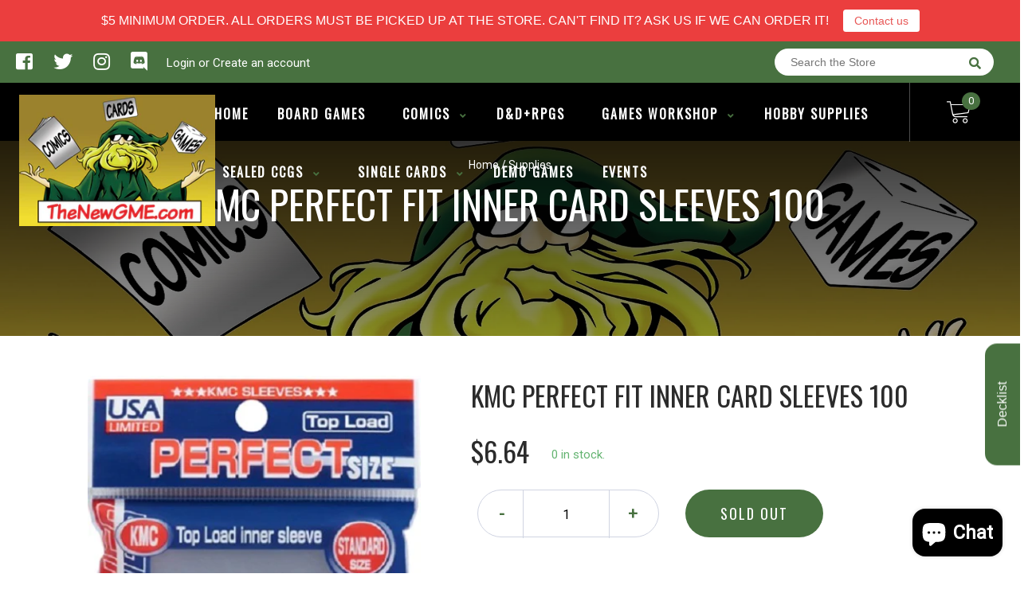

--- FILE ---
content_type: text/html; charset=utf-8
request_url: https://thenewgme.com/products/kmc-perfect-fit-inner-card-sleeves-100
body_size: 24013
content:
<!doctype html>
<!--[if IE 8]><html class="no-js lt-ie9" lang="en"> <![endif]-->
<!--[if IE 9 ]><html class="ie9 no-js"> <![endif]-->
<!--[if (gt IE 9)|!(IE)]><!-->
<html class="no-js no-touch bodyScroll">
<!--<![endif]-->

<head>

  <!-- Basic page needs ================================================== -->
  <meta charset="utf-8">
  <meta http-equiv="X-UA-Compatible" content="IE=edge,chrome=1">

  
  <link rel="shortcut icon" href="//thenewgme.com/cdn/shop/t/11/assets/favicon.png?v=133237720469377309821613429285" type="image/png" />
  

  <!-- Title and description ================================================== -->
  <title>
    KMC Perfect Fit Inner Card Sleeves 100 &ndash;
    Game Master&#39;s Emporium (The New GME)
  </title>

  
  <meta name="description" content="KMC Perfect Fit Inner Card Sleeves 100 Thin, Clear sleeve that fits inside all KMC Standard sleeves Use = Standard Cards, Loads from the Top Sleeves per Pack = 100 Size = 89mm x 64mm Thickness = .05mm Backs = Clear">
  

  <!-- Helpers ================================================== -->
  <meta property="og:site_name" content="Game Master&#39;s Emporium (The New GME)">
<meta property="og:url" content="https://thenewgme.com/products/kmc-perfect-fit-inner-card-sleeves-100">
<meta property="og:title" content="KMC Perfect Fit Inner Card Sleeves 100">
<meta property="og:type" content="product">
<meta property="og:description" content="KMC Perfect Fit Inner Card Sleeves 100 Thin, Clear sleeve that fits inside all KMC Standard sleeves Use = Standard Cards, Loads from the Top Sleeves per Pack = 100 Size = 89mm x 64mm Thickness = .05mm Backs = Clear"><meta property="og:price:amount" content="6.64">
  <meta property="og:price:currency" content="CAD"><meta property="og:image" content="http://thenewgme.com/cdn/shop/products/4521086002000_1024x1024.jpg?v=1598547999">
<meta property="og:image:secure_url" content="https://thenewgme.com/cdn/shop/products/4521086002000_1024x1024.jpg?v=1598547999">

<meta name="twitter:site" content="@#">
<meta name="twitter:card" content="summary_large_image">
<meta name="twitter:title" content="KMC Perfect Fit Inner Card Sleeves 100">
<meta name="twitter:description" content="KMC Perfect Fit Inner Card Sleeves 100 Thin, Clear sleeve that fits inside all KMC Standard sleeves Use = Standard Cards, Loads from the Top Sleeves per Pack = 100 Size = 89mm x 64mm Thickness = .05mm Backs = Clear">
<meta name="twitter:image:width" content="480">
<meta name="twitter:image:height" content="480">
<meta name="twitter:image" content="http://thenewgme.com/cdn/shop/products/4521086002000_1024x1024.jpg?v=1598547999">

  <link rel="canonical" href="https://thenewgme.com/products/kmc-perfect-fit-inner-card-sleeves-100">
  <meta name="viewport" content="width=device-width, initial-scale=1, maximum-scale=1">
  <meta name="theme-color" content="#487140">

  <!-- CSS ================================================== -->
  <link href="//thenewgme.com/cdn/shop/t/11/assets/owl.carousel.css?v=106302052618315826841612383963" rel="stylesheet" type="text/css" media="all" />
  <link href="//thenewgme.com/cdn/shop/t/11/assets/lightbox.css?v=120165229416469327061612383953" rel="stylesheet" type="text/css" media="all" />
  <link href="//thenewgme.com/cdn/shop/t/11/assets/stylesheet.scss.css?v=161142186283690461101612572948" rel="stylesheet" type="text/css" media="all" />
  <link href="//thenewgme.com/cdn/shop/t/11/assets/customCss.scss.css?v=111603181540343972631612383992" rel="stylesheet" type="text/css" media="all" />
  <link rel="stylesheet" href="https://use.fontawesome.com/releases/v5.8.1/css/all.css"
    integrity="sha384-50oBUHEmvpQ+1lW4y57PTFmhCaXp0ML5d60M1M7uH2+nqUivzIebhndOJK28anvf" crossorigin="anonymous">
  <link rel="stylesheet" href="https://stackpath.bootstrapcdn.com/bootstrap/4.3.1/css/bootstrap.min.css"
    integrity="sha384-ggOyR0iXCbMQv3Xipma34MD+dH/1fQ784/j6cY/iJTQUOhcWr7x9JvoRxT2MZw1T" crossorigin="anonymous">
  <link href="https://fonts.googleapis.com/css?family=Roboto&display=swap" rel="stylesheet">
  <link href="https://fonts.googleapis.com/css?family=Oswald&display=swap" rel="stylesheet">
  <link href="https://cdn.binderpos.com/eventCalendar.css" rel="stylesheet" type="text/css" media="all" />
  <link rel="stylesheet" type="text/css" href="https://cdn.jsdelivr.net/npm/toastify-js/src/toastify.min.css">
  <link href="https://cdnjs.cloudflare.com/ajax/libs/select2/4.0.8/css/select2.min.css" rel="stylesheet" />
  <link href="//cdn.jsdelivr.net/npm/mana-font@latest/css/mana.css" rel="stylesheet" type="text/css" />
  <link href="https://fonts.googleapis.com/css?family=Poppins&display=swap" rel="stylesheet">

  <!-- Header hook for plugins ================================================== -->
  <link href="//thenewgme.com/cdn/shop/t/11/assets/globopreorder.css?v=136809855533642004691612383989" rel="stylesheet" type="text/css" media="all" />

    <script type="text/javascript">
        var GPOProduct = {
            "product": {
                "id": 4650518708272,
                "variants": {
                    
                        32347567652912 : {
                            "id": 32347567652912,
                            "inventory_management": "shopify",
                            "inventory_policy": "deny",
                            "inventory_quantity": 0
                        }
                        
                },
                "selected_variant":
                    32347567652912
                
            }
        };
    </script>


<script src="//thenewgme.com/cdn/shop/t/11/assets/globopreorder_params.js?v=134743314696610806101612383967"></script>
<script src="//thenewgme.com/cdn/shop/t/11/assets/globopreorder.js?v=151090997663000136581612384196" defer="defer"></script>
<script>window.performance && window.performance.mark && window.performance.mark('shopify.content_for_header.start');</script><meta name="facebook-domain-verification" content="9ejv53xsnan0osiw9mts2wfqz4vu5p">
<meta name="facebook-domain-verification" content="6ltzhvsv4w54d4mf1wulixbbo5kost">
<meta id="shopify-digital-wallet" name="shopify-digital-wallet" content="/29121347632/digital_wallets/dialog">
<meta name="shopify-checkout-api-token" content="afc52619e932f617c4f104ed5a3d4ddf">
<link rel="alternate" type="application/json+oembed" href="https://thenewgme.com/products/kmc-perfect-fit-inner-card-sleeves-100.oembed">
<script async="async" src="/checkouts/internal/preloads.js?locale=en-CA"></script>
<link rel="preconnect" href="https://shop.app" crossorigin="anonymous">
<script async="async" src="https://shop.app/checkouts/internal/preloads.js?locale=en-CA&shop_id=29121347632" crossorigin="anonymous"></script>
<script id="apple-pay-shop-capabilities" type="application/json">{"shopId":29121347632,"countryCode":"CA","currencyCode":"CAD","merchantCapabilities":["supports3DS"],"merchantId":"gid:\/\/shopify\/Shop\/29121347632","merchantName":"Game Master's Emporium (The New GME)","requiredBillingContactFields":["postalAddress","email"],"requiredShippingContactFields":["postalAddress","email"],"shippingType":"shipping","supportedNetworks":["visa","masterCard","amex","discover","interac","jcb"],"total":{"type":"pending","label":"Game Master's Emporium (The New GME)","amount":"1.00"},"shopifyPaymentsEnabled":true,"supportsSubscriptions":true}</script>
<script id="shopify-features" type="application/json">{"accessToken":"afc52619e932f617c4f104ed5a3d4ddf","betas":["rich-media-storefront-analytics"],"domain":"thenewgme.com","predictiveSearch":true,"shopId":29121347632,"locale":"en"}</script>
<script>var Shopify = Shopify || {};
Shopify.shop = "game-masters-emporium.myshopify.com";
Shopify.locale = "en";
Shopify.currency = {"active":"CAD","rate":"1.0"};
Shopify.country = "CA";
Shopify.theme = {"name":"BinderPOS Theme v2.0","id":83606241328,"schema_name":null,"schema_version":null,"theme_store_id":null,"role":"main"};
Shopify.theme.handle = "null";
Shopify.theme.style = {"id":null,"handle":null};
Shopify.cdnHost = "thenewgme.com/cdn";
Shopify.routes = Shopify.routes || {};
Shopify.routes.root = "/";</script>
<script type="module">!function(o){(o.Shopify=o.Shopify||{}).modules=!0}(window);</script>
<script>!function(o){function n(){var o=[];function n(){o.push(Array.prototype.slice.apply(arguments))}return n.q=o,n}var t=o.Shopify=o.Shopify||{};t.loadFeatures=n(),t.autoloadFeatures=n()}(window);</script>
<script>
  window.ShopifyPay = window.ShopifyPay || {};
  window.ShopifyPay.apiHost = "shop.app\/pay";
  window.ShopifyPay.redirectState = null;
</script>
<script id="shop-js-analytics" type="application/json">{"pageType":"product"}</script>
<script defer="defer" async type="module" src="//thenewgme.com/cdn/shopifycloud/shop-js/modules/v2/client.init-shop-cart-sync_C5BV16lS.en.esm.js"></script>
<script defer="defer" async type="module" src="//thenewgme.com/cdn/shopifycloud/shop-js/modules/v2/chunk.common_CygWptCX.esm.js"></script>
<script type="module">
  await import("//thenewgme.com/cdn/shopifycloud/shop-js/modules/v2/client.init-shop-cart-sync_C5BV16lS.en.esm.js");
await import("//thenewgme.com/cdn/shopifycloud/shop-js/modules/v2/chunk.common_CygWptCX.esm.js");

  window.Shopify.SignInWithShop?.initShopCartSync?.({"fedCMEnabled":true,"windoidEnabled":true});

</script>
<script>
  window.Shopify = window.Shopify || {};
  if (!window.Shopify.featureAssets) window.Shopify.featureAssets = {};
  window.Shopify.featureAssets['shop-js'] = {"shop-cart-sync":["modules/v2/client.shop-cart-sync_ZFArdW7E.en.esm.js","modules/v2/chunk.common_CygWptCX.esm.js"],"init-fed-cm":["modules/v2/client.init-fed-cm_CmiC4vf6.en.esm.js","modules/v2/chunk.common_CygWptCX.esm.js"],"shop-button":["modules/v2/client.shop-button_tlx5R9nI.en.esm.js","modules/v2/chunk.common_CygWptCX.esm.js"],"shop-cash-offers":["modules/v2/client.shop-cash-offers_DOA2yAJr.en.esm.js","modules/v2/chunk.common_CygWptCX.esm.js","modules/v2/chunk.modal_D71HUcav.esm.js"],"init-windoid":["modules/v2/client.init-windoid_sURxWdc1.en.esm.js","modules/v2/chunk.common_CygWptCX.esm.js"],"shop-toast-manager":["modules/v2/client.shop-toast-manager_ClPi3nE9.en.esm.js","modules/v2/chunk.common_CygWptCX.esm.js"],"init-shop-email-lookup-coordinator":["modules/v2/client.init-shop-email-lookup-coordinator_B8hsDcYM.en.esm.js","modules/v2/chunk.common_CygWptCX.esm.js"],"init-shop-cart-sync":["modules/v2/client.init-shop-cart-sync_C5BV16lS.en.esm.js","modules/v2/chunk.common_CygWptCX.esm.js"],"avatar":["modules/v2/client.avatar_BTnouDA3.en.esm.js"],"pay-button":["modules/v2/client.pay-button_FdsNuTd3.en.esm.js","modules/v2/chunk.common_CygWptCX.esm.js"],"init-customer-accounts":["modules/v2/client.init-customer-accounts_DxDtT_ad.en.esm.js","modules/v2/client.shop-login-button_C5VAVYt1.en.esm.js","modules/v2/chunk.common_CygWptCX.esm.js","modules/v2/chunk.modal_D71HUcav.esm.js"],"init-shop-for-new-customer-accounts":["modules/v2/client.init-shop-for-new-customer-accounts_ChsxoAhi.en.esm.js","modules/v2/client.shop-login-button_C5VAVYt1.en.esm.js","modules/v2/chunk.common_CygWptCX.esm.js","modules/v2/chunk.modal_D71HUcav.esm.js"],"shop-login-button":["modules/v2/client.shop-login-button_C5VAVYt1.en.esm.js","modules/v2/chunk.common_CygWptCX.esm.js","modules/v2/chunk.modal_D71HUcav.esm.js"],"init-customer-accounts-sign-up":["modules/v2/client.init-customer-accounts-sign-up_CPSyQ0Tj.en.esm.js","modules/v2/client.shop-login-button_C5VAVYt1.en.esm.js","modules/v2/chunk.common_CygWptCX.esm.js","modules/v2/chunk.modal_D71HUcav.esm.js"],"shop-follow-button":["modules/v2/client.shop-follow-button_Cva4Ekp9.en.esm.js","modules/v2/chunk.common_CygWptCX.esm.js","modules/v2/chunk.modal_D71HUcav.esm.js"],"checkout-modal":["modules/v2/client.checkout-modal_BPM8l0SH.en.esm.js","modules/v2/chunk.common_CygWptCX.esm.js","modules/v2/chunk.modal_D71HUcav.esm.js"],"lead-capture":["modules/v2/client.lead-capture_Bi8yE_yS.en.esm.js","modules/v2/chunk.common_CygWptCX.esm.js","modules/v2/chunk.modal_D71HUcav.esm.js"],"shop-login":["modules/v2/client.shop-login_D6lNrXab.en.esm.js","modules/v2/chunk.common_CygWptCX.esm.js","modules/v2/chunk.modal_D71HUcav.esm.js"],"payment-terms":["modules/v2/client.payment-terms_CZxnsJam.en.esm.js","modules/v2/chunk.common_CygWptCX.esm.js","modules/v2/chunk.modal_D71HUcav.esm.js"]};
</script>
<script>(function() {
  var isLoaded = false;
  function asyncLoad() {
    if (isLoaded) return;
    isLoaded = true;
    var urls = ["https:\/\/app.binderpos.com\/external\/shopify\/storeCredit\/script?shop=game-masters-emporium.myshopify.com","https:\/\/app.binderpos.com\/external\/shopify\/buylist\/script?shop=game-masters-emporium.myshopify.com","https:\/\/cdn.hextom.com\/js\/quickannouncementbar.js?shop=game-masters-emporium.myshopify.com"];
    for (var i = 0; i < urls.length; i++) {
      var s = document.createElement('script');
      s.type = 'text/javascript';
      s.async = true;
      s.src = urls[i];
      var x = document.getElementsByTagName('script')[0];
      x.parentNode.insertBefore(s, x);
    }
  };
  if(window.attachEvent) {
    window.attachEvent('onload', asyncLoad);
  } else {
    window.addEventListener('load', asyncLoad, false);
  }
})();</script>
<script id="__st">var __st={"a":29121347632,"offset":-18000,"reqid":"31eb4890-d469-45c4-9881-f19aa7485513-1768694649","pageurl":"thenewgme.com\/products\/kmc-perfect-fit-inner-card-sleeves-100","u":"dc3276277022","p":"product","rtyp":"product","rid":4650518708272};</script>
<script>window.ShopifyPaypalV4VisibilityTracking = true;</script>
<script id="captcha-bootstrap">!function(){'use strict';const t='contact',e='account',n='new_comment',o=[[t,t],['blogs',n],['comments',n],[t,'customer']],c=[[e,'customer_login'],[e,'guest_login'],[e,'recover_customer_password'],[e,'create_customer']],r=t=>t.map((([t,e])=>`form[action*='/${t}']:not([data-nocaptcha='true']) input[name='form_type'][value='${e}']`)).join(','),a=t=>()=>t?[...document.querySelectorAll(t)].map((t=>t.form)):[];function s(){const t=[...o],e=r(t);return a(e)}const i='password',u='form_key',d=['recaptcha-v3-token','g-recaptcha-response','h-captcha-response',i],f=()=>{try{return window.sessionStorage}catch{return}},m='__shopify_v',_=t=>t.elements[u];function p(t,e,n=!1){try{const o=window.sessionStorage,c=JSON.parse(o.getItem(e)),{data:r}=function(t){const{data:e,action:n}=t;return t[m]||n?{data:e,action:n}:{data:t,action:n}}(c);for(const[e,n]of Object.entries(r))t.elements[e]&&(t.elements[e].value=n);n&&o.removeItem(e)}catch(o){console.error('form repopulation failed',{error:o})}}const l='form_type',E='cptcha';function T(t){t.dataset[E]=!0}const w=window,h=w.document,L='Shopify',v='ce_forms',y='captcha';let A=!1;((t,e)=>{const n=(g='f06e6c50-85a8-45c8-87d0-21a2b65856fe',I='https://cdn.shopify.com/shopifycloud/storefront-forms-hcaptcha/ce_storefront_forms_captcha_hcaptcha.v1.5.2.iife.js',D={infoText:'Protected by hCaptcha',privacyText:'Privacy',termsText:'Terms'},(t,e,n)=>{const o=w[L][v],c=o.bindForm;if(c)return c(t,g,e,D).then(n);var r;o.q.push([[t,g,e,D],n]),r=I,A||(h.body.append(Object.assign(h.createElement('script'),{id:'captcha-provider',async:!0,src:r})),A=!0)});var g,I,D;w[L]=w[L]||{},w[L][v]=w[L][v]||{},w[L][v].q=[],w[L][y]=w[L][y]||{},w[L][y].protect=function(t,e){n(t,void 0,e),T(t)},Object.freeze(w[L][y]),function(t,e,n,w,h,L){const[v,y,A,g]=function(t,e,n){const i=e?o:[],u=t?c:[],d=[...i,...u],f=r(d),m=r(i),_=r(d.filter((([t,e])=>n.includes(e))));return[a(f),a(m),a(_),s()]}(w,h,L),I=t=>{const e=t.target;return e instanceof HTMLFormElement?e:e&&e.form},D=t=>v().includes(t);t.addEventListener('submit',(t=>{const e=I(t);if(!e)return;const n=D(e)&&!e.dataset.hcaptchaBound&&!e.dataset.recaptchaBound,o=_(e),c=g().includes(e)&&(!o||!o.value);(n||c)&&t.preventDefault(),c&&!n&&(function(t){try{if(!f())return;!function(t){const e=f();if(!e)return;const n=_(t);if(!n)return;const o=n.value;o&&e.removeItem(o)}(t);const e=Array.from(Array(32),(()=>Math.random().toString(36)[2])).join('');!function(t,e){_(t)||t.append(Object.assign(document.createElement('input'),{type:'hidden',name:u})),t.elements[u].value=e}(t,e),function(t,e){const n=f();if(!n)return;const o=[...t.querySelectorAll(`input[type='${i}']`)].map((({name:t})=>t)),c=[...d,...o],r={};for(const[a,s]of new FormData(t).entries())c.includes(a)||(r[a]=s);n.setItem(e,JSON.stringify({[m]:1,action:t.action,data:r}))}(t,e)}catch(e){console.error('failed to persist form',e)}}(e),e.submit())}));const S=(t,e)=>{t&&!t.dataset[E]&&(n(t,e.some((e=>e===t))),T(t))};for(const o of['focusin','change'])t.addEventListener(o,(t=>{const e=I(t);D(e)&&S(e,y())}));const B=e.get('form_key'),M=e.get(l),P=B&&M;t.addEventListener('DOMContentLoaded',(()=>{const t=y();if(P)for(const e of t)e.elements[l].value===M&&p(e,B);[...new Set([...A(),...v().filter((t=>'true'===t.dataset.shopifyCaptcha))])].forEach((e=>S(e,t)))}))}(h,new URLSearchParams(w.location.search),n,t,e,['guest_login'])})(!1,!0)}();</script>
<script integrity="sha256-4kQ18oKyAcykRKYeNunJcIwy7WH5gtpwJnB7kiuLZ1E=" data-source-attribution="shopify.loadfeatures" defer="defer" src="//thenewgme.com/cdn/shopifycloud/storefront/assets/storefront/load_feature-a0a9edcb.js" crossorigin="anonymous"></script>
<script crossorigin="anonymous" defer="defer" src="//thenewgme.com/cdn/shopifycloud/storefront/assets/shopify_pay/storefront-65b4c6d7.js?v=20250812"></script>
<script data-source-attribution="shopify.dynamic_checkout.dynamic.init">var Shopify=Shopify||{};Shopify.PaymentButton=Shopify.PaymentButton||{isStorefrontPortableWallets:!0,init:function(){window.Shopify.PaymentButton.init=function(){};var t=document.createElement("script");t.src="https://thenewgme.com/cdn/shopifycloud/portable-wallets/latest/portable-wallets.en.js",t.type="module",document.head.appendChild(t)}};
</script>
<script data-source-attribution="shopify.dynamic_checkout.buyer_consent">
  function portableWalletsHideBuyerConsent(e){var t=document.getElementById("shopify-buyer-consent"),n=document.getElementById("shopify-subscription-policy-button");t&&n&&(t.classList.add("hidden"),t.setAttribute("aria-hidden","true"),n.removeEventListener("click",e))}function portableWalletsShowBuyerConsent(e){var t=document.getElementById("shopify-buyer-consent"),n=document.getElementById("shopify-subscription-policy-button");t&&n&&(t.classList.remove("hidden"),t.removeAttribute("aria-hidden"),n.addEventListener("click",e))}window.Shopify?.PaymentButton&&(window.Shopify.PaymentButton.hideBuyerConsent=portableWalletsHideBuyerConsent,window.Shopify.PaymentButton.showBuyerConsent=portableWalletsShowBuyerConsent);
</script>
<script data-source-attribution="shopify.dynamic_checkout.cart.bootstrap">document.addEventListener("DOMContentLoaded",(function(){function t(){return document.querySelector("shopify-accelerated-checkout-cart, shopify-accelerated-checkout")}if(t())Shopify.PaymentButton.init();else{new MutationObserver((function(e,n){t()&&(Shopify.PaymentButton.init(),n.disconnect())})).observe(document.body,{childList:!0,subtree:!0})}}));
</script>
<link id="shopify-accelerated-checkout-styles" rel="stylesheet" media="screen" href="https://thenewgme.com/cdn/shopifycloud/portable-wallets/latest/accelerated-checkout-backwards-compat.css" crossorigin="anonymous">
<style id="shopify-accelerated-checkout-cart">
        #shopify-buyer-consent {
  margin-top: 1em;
  display: inline-block;
  width: 100%;
}

#shopify-buyer-consent.hidden {
  display: none;
}

#shopify-subscription-policy-button {
  background: none;
  border: none;
  padding: 0;
  text-decoration: underline;
  font-size: inherit;
  cursor: pointer;
}

#shopify-subscription-policy-button::before {
  box-shadow: none;
}

      </style>
<script id="sections-script" data-sections="product-template" defer="defer" src="//thenewgme.com/cdn/shop/t/11/compiled_assets/scripts.js?1937"></script>
<script>window.performance && window.performance.mark && window.performance.mark('shopify.content_for_header.end');</script>
  <!-- /snippets/oldIE-js.liquid -->


<!--[if lt IE 9]>
<script src="//cdnjs.cloudflare.com/ajax/libs/html5shiv/3.7.2/html5shiv.min.js" type="text/javascript"></script>
<script src="//thenewgme.com/cdn/shop/t/11/assets/respond.min.js?v=95960403441832019361612383954" type="text/javascript"></script>
<link href="//thenewgme.com/cdn/shop/t/11/assets/respond-proxy.html" id="respond-proxy" rel="respond-proxy" />
<link href="//thenewgme.com/search?q=59449c2f40be48c75156183384bcb6fc" id="respond-redirect" rel="respond-redirect" />
<script src="//thenewgme.com/search?q=59449c2f40be48c75156183384bcb6fc" type="text/javascript"></script>
<![endif]-->


  
  <script src="//ajax.googleapis.com/ajax/libs/jquery/1.11.0/jquery.min.js" type="text/javascript"></script>
  <script src="//thenewgme.com/cdn/shop/t/11/assets/modernizr.min.js?v=170583868966104506851612383961" type="text/javascript"></script>
  <script src="//thenewgme.com/cdn/shop/t/11/assets/owl.carousel.js?v=56508231244457339441612383956" type="text/javascript"></script>

  <!--   <script src="//thenewgme.com/cdn/shop/t/11/assets/theme.js?v=21735598837775854091612383962" type="text/javascript"></script> -->

  
  
  <!-- jQuery UI -->
  <!-- Global site tag (gtag.js) - Google Analytics -->
<script async src="https://www.googletagmanager.com/gtag/js?id=UA-152494552-1"></script>
<script>
  window.dataLayer = window.dataLayer || [];
  function gtag(){dataLayer.push(arguments);}
  gtag('js', new Date());

  gtag('config', 'UA-152494552-1');
</script>
<script src="https://cdn.shopify.com/extensions/7bc9bb47-adfa-4267-963e-cadee5096caf/inbox-1252/assets/inbox-chat-loader.js" type="text/javascript" defer="defer"></script>
<script src="https://cdn.shopify.com/extensions/019bc2d0-0f91-74d4-a43b-076b6407206d/quick-announcement-bar-prod-97/assets/quickannouncementbar.js" type="text/javascript" defer="defer"></script>
<link href="https://monorail-edge.shopifysvc.com" rel="dns-prefetch">
<script>(function(){if ("sendBeacon" in navigator && "performance" in window) {try {var session_token_from_headers = performance.getEntriesByType('navigation')[0].serverTiming.find(x => x.name == '_s').description;} catch {var session_token_from_headers = undefined;}var session_cookie_matches = document.cookie.match(/_shopify_s=([^;]*)/);var session_token_from_cookie = session_cookie_matches && session_cookie_matches.length === 2 ? session_cookie_matches[1] : "";var session_token = session_token_from_headers || session_token_from_cookie || "";function handle_abandonment_event(e) {var entries = performance.getEntries().filter(function(entry) {return /monorail-edge.shopifysvc.com/.test(entry.name);});if (!window.abandonment_tracked && entries.length === 0) {window.abandonment_tracked = true;var currentMs = Date.now();var navigation_start = performance.timing.navigationStart;var payload = {shop_id: 29121347632,url: window.location.href,navigation_start,duration: currentMs - navigation_start,session_token,page_type: "product"};window.navigator.sendBeacon("https://monorail-edge.shopifysvc.com/v1/produce", JSON.stringify({schema_id: "online_store_buyer_site_abandonment/1.1",payload: payload,metadata: {event_created_at_ms: currentMs,event_sent_at_ms: currentMs}}));}}window.addEventListener('pagehide', handle_abandonment_event);}}());</script>
<script id="web-pixels-manager-setup">(function e(e,d,r,n,o){if(void 0===o&&(o={}),!Boolean(null===(a=null===(i=window.Shopify)||void 0===i?void 0:i.analytics)||void 0===a?void 0:a.replayQueue)){var i,a;window.Shopify=window.Shopify||{};var t=window.Shopify;t.analytics=t.analytics||{};var s=t.analytics;s.replayQueue=[],s.publish=function(e,d,r){return s.replayQueue.push([e,d,r]),!0};try{self.performance.mark("wpm:start")}catch(e){}var l=function(){var e={modern:/Edge?\/(1{2}[4-9]|1[2-9]\d|[2-9]\d{2}|\d{4,})\.\d+(\.\d+|)|Firefox\/(1{2}[4-9]|1[2-9]\d|[2-9]\d{2}|\d{4,})\.\d+(\.\d+|)|Chrom(ium|e)\/(9{2}|\d{3,})\.\d+(\.\d+|)|(Maci|X1{2}).+ Version\/(15\.\d+|(1[6-9]|[2-9]\d|\d{3,})\.\d+)([,.]\d+|)( \(\w+\)|)( Mobile\/\w+|) Safari\/|Chrome.+OPR\/(9{2}|\d{3,})\.\d+\.\d+|(CPU[ +]OS|iPhone[ +]OS|CPU[ +]iPhone|CPU IPhone OS|CPU iPad OS)[ +]+(15[._]\d+|(1[6-9]|[2-9]\d|\d{3,})[._]\d+)([._]\d+|)|Android:?[ /-](13[3-9]|1[4-9]\d|[2-9]\d{2}|\d{4,})(\.\d+|)(\.\d+|)|Android.+Firefox\/(13[5-9]|1[4-9]\d|[2-9]\d{2}|\d{4,})\.\d+(\.\d+|)|Android.+Chrom(ium|e)\/(13[3-9]|1[4-9]\d|[2-9]\d{2}|\d{4,})\.\d+(\.\d+|)|SamsungBrowser\/([2-9]\d|\d{3,})\.\d+/,legacy:/Edge?\/(1[6-9]|[2-9]\d|\d{3,})\.\d+(\.\d+|)|Firefox\/(5[4-9]|[6-9]\d|\d{3,})\.\d+(\.\d+|)|Chrom(ium|e)\/(5[1-9]|[6-9]\d|\d{3,})\.\d+(\.\d+|)([\d.]+$|.*Safari\/(?![\d.]+ Edge\/[\d.]+$))|(Maci|X1{2}).+ Version\/(10\.\d+|(1[1-9]|[2-9]\d|\d{3,})\.\d+)([,.]\d+|)( \(\w+\)|)( Mobile\/\w+|) Safari\/|Chrome.+OPR\/(3[89]|[4-9]\d|\d{3,})\.\d+\.\d+|(CPU[ +]OS|iPhone[ +]OS|CPU[ +]iPhone|CPU IPhone OS|CPU iPad OS)[ +]+(10[._]\d+|(1[1-9]|[2-9]\d|\d{3,})[._]\d+)([._]\d+|)|Android:?[ /-](13[3-9]|1[4-9]\d|[2-9]\d{2}|\d{4,})(\.\d+|)(\.\d+|)|Mobile Safari.+OPR\/([89]\d|\d{3,})\.\d+\.\d+|Android.+Firefox\/(13[5-9]|1[4-9]\d|[2-9]\d{2}|\d{4,})\.\d+(\.\d+|)|Android.+Chrom(ium|e)\/(13[3-9]|1[4-9]\d|[2-9]\d{2}|\d{4,})\.\d+(\.\d+|)|Android.+(UC? ?Browser|UCWEB|U3)[ /]?(15\.([5-9]|\d{2,})|(1[6-9]|[2-9]\d|\d{3,})\.\d+)\.\d+|SamsungBrowser\/(5\.\d+|([6-9]|\d{2,})\.\d+)|Android.+MQ{2}Browser\/(14(\.(9|\d{2,})|)|(1[5-9]|[2-9]\d|\d{3,})(\.\d+|))(\.\d+|)|K[Aa][Ii]OS\/(3\.\d+|([4-9]|\d{2,})\.\d+)(\.\d+|)/},d=e.modern,r=e.legacy,n=navigator.userAgent;return n.match(d)?"modern":n.match(r)?"legacy":"unknown"}(),u="modern"===l?"modern":"legacy",c=(null!=n?n:{modern:"",legacy:""})[u],f=function(e){return[e.baseUrl,"/wpm","/b",e.hashVersion,"modern"===e.buildTarget?"m":"l",".js"].join("")}({baseUrl:d,hashVersion:r,buildTarget:u}),m=function(e){var d=e.version,r=e.bundleTarget,n=e.surface,o=e.pageUrl,i=e.monorailEndpoint;return{emit:function(e){var a=e.status,t=e.errorMsg,s=(new Date).getTime(),l=JSON.stringify({metadata:{event_sent_at_ms:s},events:[{schema_id:"web_pixels_manager_load/3.1",payload:{version:d,bundle_target:r,page_url:o,status:a,surface:n,error_msg:t},metadata:{event_created_at_ms:s}}]});if(!i)return console&&console.warn&&console.warn("[Web Pixels Manager] No Monorail endpoint provided, skipping logging."),!1;try{return self.navigator.sendBeacon.bind(self.navigator)(i,l)}catch(e){}var u=new XMLHttpRequest;try{return u.open("POST",i,!0),u.setRequestHeader("Content-Type","text/plain"),u.send(l),!0}catch(e){return console&&console.warn&&console.warn("[Web Pixels Manager] Got an unhandled error while logging to Monorail."),!1}}}}({version:r,bundleTarget:l,surface:e.surface,pageUrl:self.location.href,monorailEndpoint:e.monorailEndpoint});try{o.browserTarget=l,function(e){var d=e.src,r=e.async,n=void 0===r||r,o=e.onload,i=e.onerror,a=e.sri,t=e.scriptDataAttributes,s=void 0===t?{}:t,l=document.createElement("script"),u=document.querySelector("head"),c=document.querySelector("body");if(l.async=n,l.src=d,a&&(l.integrity=a,l.crossOrigin="anonymous"),s)for(var f in s)if(Object.prototype.hasOwnProperty.call(s,f))try{l.dataset[f]=s[f]}catch(e){}if(o&&l.addEventListener("load",o),i&&l.addEventListener("error",i),u)u.appendChild(l);else{if(!c)throw new Error("Did not find a head or body element to append the script");c.appendChild(l)}}({src:f,async:!0,onload:function(){if(!function(){var e,d;return Boolean(null===(d=null===(e=window.Shopify)||void 0===e?void 0:e.analytics)||void 0===d?void 0:d.initialized)}()){var d=window.webPixelsManager.init(e)||void 0;if(d){var r=window.Shopify.analytics;r.replayQueue.forEach((function(e){var r=e[0],n=e[1],o=e[2];d.publishCustomEvent(r,n,o)})),r.replayQueue=[],r.publish=d.publishCustomEvent,r.visitor=d.visitor,r.initialized=!0}}},onerror:function(){return m.emit({status:"failed",errorMsg:"".concat(f," has failed to load")})},sri:function(e){var d=/^sha384-[A-Za-z0-9+/=]+$/;return"string"==typeof e&&d.test(e)}(c)?c:"",scriptDataAttributes:o}),m.emit({status:"loading"})}catch(e){m.emit({status:"failed",errorMsg:(null==e?void 0:e.message)||"Unknown error"})}}})({shopId: 29121347632,storefrontBaseUrl: "https://thenewgme.com",extensionsBaseUrl: "https://extensions.shopifycdn.com/cdn/shopifycloud/web-pixels-manager",monorailEndpoint: "https://monorail-edge.shopifysvc.com/unstable/produce_batch",surface: "storefront-renderer",enabledBetaFlags: ["2dca8a86"],webPixelsConfigList: [{"id":"148832304","configuration":"{\"pixel_id\":\"1151214291895153\",\"pixel_type\":\"facebook_pixel\",\"metaapp_system_user_token\":\"-\"}","eventPayloadVersion":"v1","runtimeContext":"OPEN","scriptVersion":"ca16bc87fe92b6042fbaa3acc2fbdaa6","type":"APP","apiClientId":2329312,"privacyPurposes":["ANALYTICS","MARKETING","SALE_OF_DATA"],"dataSharingAdjustments":{"protectedCustomerApprovalScopes":["read_customer_address","read_customer_email","read_customer_name","read_customer_personal_data","read_customer_phone"]}},{"id":"shopify-app-pixel","configuration":"{}","eventPayloadVersion":"v1","runtimeContext":"STRICT","scriptVersion":"0450","apiClientId":"shopify-pixel","type":"APP","privacyPurposes":["ANALYTICS","MARKETING"]},{"id":"shopify-custom-pixel","eventPayloadVersion":"v1","runtimeContext":"LAX","scriptVersion":"0450","apiClientId":"shopify-pixel","type":"CUSTOM","privacyPurposes":["ANALYTICS","MARKETING"]}],isMerchantRequest: false,initData: {"shop":{"name":"Game Master's Emporium (The New GME)","paymentSettings":{"currencyCode":"CAD"},"myshopifyDomain":"game-masters-emporium.myshopify.com","countryCode":"CA","storefrontUrl":"https:\/\/thenewgme.com"},"customer":null,"cart":null,"checkout":null,"productVariants":[{"price":{"amount":6.64,"currencyCode":"CAD"},"product":{"title":"KMC Perfect Fit Inner Card Sleeves 100","vendor":"Ultra Pro","id":"4650518708272","untranslatedTitle":"KMC Perfect Fit Inner Card Sleeves 100","url":"\/products\/kmc-perfect-fit-inner-card-sleeves-100","type":"Supplies"},"id":"32347567652912","image":{"src":"\/\/thenewgme.com\/cdn\/shop\/products\/4521086002000.jpg?v=1598547999"},"sku":"KMC-PS2000","title":"Default Title","untranslatedTitle":"Default Title"}],"purchasingCompany":null},},"https://thenewgme.com/cdn","fcfee988w5aeb613cpc8e4bc33m6693e112",{"modern":"","legacy":""},{"shopId":"29121347632","storefrontBaseUrl":"https:\/\/thenewgme.com","extensionBaseUrl":"https:\/\/extensions.shopifycdn.com\/cdn\/shopifycloud\/web-pixels-manager","surface":"storefront-renderer","enabledBetaFlags":"[\"2dca8a86\"]","isMerchantRequest":"false","hashVersion":"fcfee988w5aeb613cpc8e4bc33m6693e112","publish":"custom","events":"[[\"page_viewed\",{}],[\"product_viewed\",{\"productVariant\":{\"price\":{\"amount\":6.64,\"currencyCode\":\"CAD\"},\"product\":{\"title\":\"KMC Perfect Fit Inner Card Sleeves 100\",\"vendor\":\"Ultra Pro\",\"id\":\"4650518708272\",\"untranslatedTitle\":\"KMC Perfect Fit Inner Card Sleeves 100\",\"url\":\"\/products\/kmc-perfect-fit-inner-card-sleeves-100\",\"type\":\"Supplies\"},\"id\":\"32347567652912\",\"image\":{\"src\":\"\/\/thenewgme.com\/cdn\/shop\/products\/4521086002000.jpg?v=1598547999\"},\"sku\":\"KMC-PS2000\",\"title\":\"Default Title\",\"untranslatedTitle\":\"Default Title\"}}]]"});</script><script>
  window.ShopifyAnalytics = window.ShopifyAnalytics || {};
  window.ShopifyAnalytics.meta = window.ShopifyAnalytics.meta || {};
  window.ShopifyAnalytics.meta.currency = 'CAD';
  var meta = {"product":{"id":4650518708272,"gid":"gid:\/\/shopify\/Product\/4650518708272","vendor":"Ultra Pro","type":"Supplies","handle":"kmc-perfect-fit-inner-card-sleeves-100","variants":[{"id":32347567652912,"price":664,"name":"KMC Perfect Fit Inner Card Sleeves 100","public_title":null,"sku":"KMC-PS2000"}],"remote":false},"page":{"pageType":"product","resourceType":"product","resourceId":4650518708272,"requestId":"31eb4890-d469-45c4-9881-f19aa7485513-1768694649"}};
  for (var attr in meta) {
    window.ShopifyAnalytics.meta[attr] = meta[attr];
  }
</script>
<script class="analytics">
  (function () {
    var customDocumentWrite = function(content) {
      var jquery = null;

      if (window.jQuery) {
        jquery = window.jQuery;
      } else if (window.Checkout && window.Checkout.$) {
        jquery = window.Checkout.$;
      }

      if (jquery) {
        jquery('body').append(content);
      }
    };

    var hasLoggedConversion = function(token) {
      if (token) {
        return document.cookie.indexOf('loggedConversion=' + token) !== -1;
      }
      return false;
    }

    var setCookieIfConversion = function(token) {
      if (token) {
        var twoMonthsFromNow = new Date(Date.now());
        twoMonthsFromNow.setMonth(twoMonthsFromNow.getMonth() + 2);

        document.cookie = 'loggedConversion=' + token + '; expires=' + twoMonthsFromNow;
      }
    }

    var trekkie = window.ShopifyAnalytics.lib = window.trekkie = window.trekkie || [];
    if (trekkie.integrations) {
      return;
    }
    trekkie.methods = [
      'identify',
      'page',
      'ready',
      'track',
      'trackForm',
      'trackLink'
    ];
    trekkie.factory = function(method) {
      return function() {
        var args = Array.prototype.slice.call(arguments);
        args.unshift(method);
        trekkie.push(args);
        return trekkie;
      };
    };
    for (var i = 0; i < trekkie.methods.length; i++) {
      var key = trekkie.methods[i];
      trekkie[key] = trekkie.factory(key);
    }
    trekkie.load = function(config) {
      trekkie.config = config || {};
      trekkie.config.initialDocumentCookie = document.cookie;
      var first = document.getElementsByTagName('script')[0];
      var script = document.createElement('script');
      script.type = 'text/javascript';
      script.onerror = function(e) {
        var scriptFallback = document.createElement('script');
        scriptFallback.type = 'text/javascript';
        scriptFallback.onerror = function(error) {
                var Monorail = {
      produce: function produce(monorailDomain, schemaId, payload) {
        var currentMs = new Date().getTime();
        var event = {
          schema_id: schemaId,
          payload: payload,
          metadata: {
            event_created_at_ms: currentMs,
            event_sent_at_ms: currentMs
          }
        };
        return Monorail.sendRequest("https://" + monorailDomain + "/v1/produce", JSON.stringify(event));
      },
      sendRequest: function sendRequest(endpointUrl, payload) {
        // Try the sendBeacon API
        if (window && window.navigator && typeof window.navigator.sendBeacon === 'function' && typeof window.Blob === 'function' && !Monorail.isIos12()) {
          var blobData = new window.Blob([payload], {
            type: 'text/plain'
          });

          if (window.navigator.sendBeacon(endpointUrl, blobData)) {
            return true;
          } // sendBeacon was not successful

        } // XHR beacon

        var xhr = new XMLHttpRequest();

        try {
          xhr.open('POST', endpointUrl);
          xhr.setRequestHeader('Content-Type', 'text/plain');
          xhr.send(payload);
        } catch (e) {
          console.log(e);
        }

        return false;
      },
      isIos12: function isIos12() {
        return window.navigator.userAgent.lastIndexOf('iPhone; CPU iPhone OS 12_') !== -1 || window.navigator.userAgent.lastIndexOf('iPad; CPU OS 12_') !== -1;
      }
    };
    Monorail.produce('monorail-edge.shopifysvc.com',
      'trekkie_storefront_load_errors/1.1',
      {shop_id: 29121347632,
      theme_id: 83606241328,
      app_name: "storefront",
      context_url: window.location.href,
      source_url: "//thenewgme.com/cdn/s/trekkie.storefront.cd680fe47e6c39ca5d5df5f0a32d569bc48c0f27.min.js"});

        };
        scriptFallback.async = true;
        scriptFallback.src = '//thenewgme.com/cdn/s/trekkie.storefront.cd680fe47e6c39ca5d5df5f0a32d569bc48c0f27.min.js';
        first.parentNode.insertBefore(scriptFallback, first);
      };
      script.async = true;
      script.src = '//thenewgme.com/cdn/s/trekkie.storefront.cd680fe47e6c39ca5d5df5f0a32d569bc48c0f27.min.js';
      first.parentNode.insertBefore(script, first);
    };
    trekkie.load(
      {"Trekkie":{"appName":"storefront","development":false,"defaultAttributes":{"shopId":29121347632,"isMerchantRequest":null,"themeId":83606241328,"themeCityHash":"9939473722715720455","contentLanguage":"en","currency":"CAD","eventMetadataId":"c40aff7c-6eb3-4bde-b0a5-b031686a3096"},"isServerSideCookieWritingEnabled":true,"monorailRegion":"shop_domain","enabledBetaFlags":["65f19447"]},"Session Attribution":{},"S2S":{"facebookCapiEnabled":true,"source":"trekkie-storefront-renderer","apiClientId":580111}}
    );

    var loaded = false;
    trekkie.ready(function() {
      if (loaded) return;
      loaded = true;

      window.ShopifyAnalytics.lib = window.trekkie;

      var originalDocumentWrite = document.write;
      document.write = customDocumentWrite;
      try { window.ShopifyAnalytics.merchantGoogleAnalytics.call(this); } catch(error) {};
      document.write = originalDocumentWrite;

      window.ShopifyAnalytics.lib.page(null,{"pageType":"product","resourceType":"product","resourceId":4650518708272,"requestId":"31eb4890-d469-45c4-9881-f19aa7485513-1768694649","shopifyEmitted":true});

      var match = window.location.pathname.match(/checkouts\/(.+)\/(thank_you|post_purchase)/)
      var token = match? match[1]: undefined;
      if (!hasLoggedConversion(token)) {
        setCookieIfConversion(token);
        window.ShopifyAnalytics.lib.track("Viewed Product",{"currency":"CAD","variantId":32347567652912,"productId":4650518708272,"productGid":"gid:\/\/shopify\/Product\/4650518708272","name":"KMC Perfect Fit Inner Card Sleeves 100","price":"6.64","sku":"KMC-PS2000","brand":"Ultra Pro","variant":null,"category":"Supplies","nonInteraction":true,"remote":false},undefined,undefined,{"shopifyEmitted":true});
      window.ShopifyAnalytics.lib.track("monorail:\/\/trekkie_storefront_viewed_product\/1.1",{"currency":"CAD","variantId":32347567652912,"productId":4650518708272,"productGid":"gid:\/\/shopify\/Product\/4650518708272","name":"KMC Perfect Fit Inner Card Sleeves 100","price":"6.64","sku":"KMC-PS2000","brand":"Ultra Pro","variant":null,"category":"Supplies","nonInteraction":true,"remote":false,"referer":"https:\/\/thenewgme.com\/products\/kmc-perfect-fit-inner-card-sleeves-100"});
      }
    });


        var eventsListenerScript = document.createElement('script');
        eventsListenerScript.async = true;
        eventsListenerScript.src = "//thenewgme.com/cdn/shopifycloud/storefront/assets/shop_events_listener-3da45d37.js";
        document.getElementsByTagName('head')[0].appendChild(eventsListenerScript);

})();</script>
<script
  defer
  src="https://thenewgme.com/cdn/shopifycloud/perf-kit/shopify-perf-kit-3.0.4.min.js"
  data-application="storefront-renderer"
  data-shop-id="29121347632"
  data-render-region="gcp-us-central1"
  data-page-type="product"
  data-theme-instance-id="83606241328"
  data-theme-name=""
  data-theme-version=""
  data-monorail-region="shop_domain"
  data-resource-timing-sampling-rate="10"
  data-shs="true"
  data-shs-beacon="true"
  data-shs-export-with-fetch="true"
  data-shs-logs-sample-rate="1"
  data-shs-beacon-endpoint="https://thenewgme.com/api/collect"
></script>
</head>



<body id="kmc-perfect-fit-inner-card-sleeves-100"
  class="template-product">
  <input hidden class="primaryColour" value="#487140">
  <input hidden class="primaryDomain" value="game-masters-emporium.myshopify.com">
  <input hidden class="currencyFormatter" value="${{amount}}">
  <input hidden class="primaryCurrency" value="$0.00">
  <input hidden class="customerId" value="">
  <input hidden class="pageURL" value="product">
  <input hidden class="productType" value="Supplies">
  <input hidden class="pageHandle" value="kmc-perfect-fit-inner-card-sleeves-100">
  <input hidden class="iso" value="CAD">
  <div id="PageContainer">
    <div id="shopify-section-header" class="shopify-section">





<div data-section-id="header" data-section-type="header-section">
    <header class="hidden-xs hidden-sm hidden-md" id="main">
        <div class="topBar">
            <div class="leftItems">
                <div class="socialIcons">


  <a target="_blank" href="https://www.facebook.com/thenewgme">
    <i class="fab fa-facebook-square"></i>
  </a>



  <a target="_blank" href="#">
    <i class="fab fa-twitter"></i>
  </a>









  <a target="_blank" href="#">
    <i class="fab fa-instagram"></i>
  </a>







  <a target="_blank" href="https://discord.gg/DzvWXZVrRa">
    <i class="fab fa-discord"></i>
  </a>

</div>


                
                    <p class="login">
                        <a href="/account/login">Login
                                                                                                                                                                                                                                                                                                                                                                                                                                                                                                                                                                                                                                                                                                                                                                                                                                                                                                                                                                                                                                                                                                                                                                                                                                                                                                                                                                                                                                                                                                                                                                                                                                                                                                                                                                                                                                                                                                                                                                                                                                                                                                                                                                                                                                                                                                                                                                                                                                                                                                                                                                                                                                    or Create an
                                                                                                                                                                                                                                                                                                                                                                                                                                                                                                                                                                                                                                                                                                                                                                                                                                                                                                                                                                                                                                                                                                                                                                                                                                                                                                                                                                                                                                                                                                                                                                                                                                                                                                                                                                                                                                                                                                                                                                                                                                                                                                                                                                                                                                                                                                                                                                                                                                                                                                                                                                                                                                    account</a>
                    </p>
                
                <span class="accountMenu noCustomer">
                    <a class="mobileCartIcon hidden" href="/cart">
                        <i class="fas fa-shopping-cart"></i>
                        <span>0
                        </span>
                    </a>
                </span>
            </div>
            <div class="rightItems">
                
                    <a href="https://www.google.com/maps?q=55 St. Clair Street, Chatham, Ontario, Canada" target="_blank">
                        <p>55 St. Clair Street,
                            Chatham,
                            Ontario
                            
                                N7L 3H8,
                                Canada
                            
                        </p>
                    </a>
                
                <div class="row searchBar">
                    <form action="/search" id="searchForm" method="get" role="search">
                        <label>
                            <input autocomplete="off" type="search" name="q" placeholder="Search the Store" class="input-group-field" aria-label="Search all products">
                            <i class="fas fa-search"></i>
                        </label>
                    </form>
                    <div class="searchResults hide">
                        <div class="headerSearch">PRODUCTS
                            <img style="opacity: 0; transition: all 0.2s" src="//thenewgme.com/cdn/shop/t/11/assets/loaders.gif?v=66550052749047757211612383987"></div>
                        <div class="searchLine"></div>
                        <div class="stringSearch">Search for
                            <a></a>
                        </div>
                    </div>
                </div>
            </div>
        </div>
        <div class="header">
            <div class="logo">
                
                        <div class="site-header-logo" itemscope itemtype="http://schema.org/Organization">
                        
                        
                            <a href="/" itemprop="url">
                                <img style="max-width: 266px" src="//thenewgme.com/cdn/shop/files/Store_Logo_medium_-_Chris_Bullard_266x.png?v=1614298469" alt="Game Master&#39;s Emporium (The New GME) | Canada" itemprop="logo">
                            </a>
                        
                        
                    </div>
                
            </div>
            <div class="menu">
                <ul class="nav-bar">
                    
                        

    <li class="nav-item">
        <a class="menuItem" href="/">
            <span>Home</span>
        </a>
    </li>

                    
                        

    <li class="nav-item">
        <a class="menuItem" href="/collections/board-games">
            <span>Board Games</span>
        </a>
    </li>

                    
                        

    <li class="nav-item dropdown navigation">
        <a class="menuItem" href="/collections/comic-books" class="dropdown-toggle dropdown-link">
            <span>Comics</span>
            <i class="fa fa-angle-down"></i>
        </a>
        <ul class="dropdown-menu">
            
                

    <li class="li-sub-mega">
        <a tabindex="-1" href="/pages/managecomics">Subscriptions</a>
    </li>

            
                

    <li class="li-sub-mega">
        <a tabindex="-1" href="/collections/comics-in-stock">Comics in Stock</a>
    </li>

            
                

    <li class="li-sub-mega">
        <a tabindex="-1" href="/collections/comics-sold-here">GN & TPs in Stock</a>
    </li>

            
        </ul>
    </li>

                    
                        

    <li class="nav-item">
        <a class="menuItem" href="/collections/role-playing-games-d-d">
            <span>D&D+RPGs</span>
        </a>
    </li>

                    
                        

    <li class="nav-item dropdown navigation">
        <a class="menuItem" href="/collections/games-workshop" class="dropdown-toggle dropdown-link">
            <span>Games Workshop</span>
            <i class="fa fa-angle-down"></i>
        </a>
        <ul class="dropdown-menu">
            
                

    <li class="li-sub-mega">
        <a tabindex="-1" href="/collections/games-workshop-in-stock">Games Workshop In Stock</a>
    </li>

            
        </ul>
    </li>

                    
                        

    <li class="nav-item">
        <a class="menuItem" href="/collections/hobby-supplies">
            <span>Hobby Supplies</span>
        </a>
    </li>

                    
                        

    <li class="nav-item dropdown navigation">
        <a class="menuItem" href="/collections/collectable-card-games" class="dropdown-toggle dropdown-link">
            <span>Sealed CCGs</span>
            <i class="fa fa-angle-down"></i>
        </a>
        <ul class="dropdown-menu">
            
                

    <li class="li-sub-mega">
        <a tabindex="-1" href="/collections/mtg-sealed">MAGIC TG IN STOCK</a>
    </li>

            
                

    <li class="li-sub-mega">
        <a tabindex="-1" href="/collections/yugioh-sealed">YUGIOH IN STOCK</a>
    </li>

            
                

    <li class="li-sub-mega">
        <a tabindex="-1" href="/collections/pokemon">POKEMON IN STOCK</a>
    </li>

            
        </ul>
    </li>

                    
                        

    <li class="nav-item dropdown navigation">
        <a class="menuItem" href="/collections/mtg-singles" class="dropdown-toggle dropdown-link">
            <span>Single Cards</span>
            <i class="fa fa-angle-down"></i>
        </a>
        <ul class="dropdown-menu">
            
                

    <li class="li-sub-mega">
        <a tabindex="-1" href="/pages/mtg-advance-search">MTG SINGLES</a>
    </li>

            
                

    <li class="li-sub-mega">
        <a tabindex="-1" href="/pages/pokemon-advance-search">POKEMON SINGLES</a>
    </li>

            
                

    <li class="li-sub-mega">
        <a tabindex="-1" href="/pages/yu-gi-oh-advance-search">YUGIOH SINGLES</a>
    </li>

            
                

    <li class="li-sub-mega">
        <a tabindex="-1" href="/collections/3-99-and-up">$3.99 and up</a>
    </li>

            
        </ul>
    </li>

                    
                        

    <li class="nav-item">
        <a class="menuItem" href="/collections/demo-games-you-can-play-in-the-store-for-free">
            <span>Demo Games</span>
        </a>
    </li>

                    
                        

    <li class="nav-item">
        <a class="menuItem" href="#eventcalendar">
            <span>Events</span>
        </a>
    </li>

                    
                </ul>
            </div>
            <div class="mobile-menu hidden">
                <i class="fas fa-bars active" id="ham"></i>
                <nav class="nav-drill">
                    <ul class="nav-items nav-level-1">
                        <li class="nav-item-mob accountMenu">
                            
                                <a href="/account/login">
                                    <i class="fas fa-user-alt"></i>
                                    Login / Register</a>
                            
                        </li>
                        
                            

<li class="nav-item-mob">
        <a class="nav-link" href="/">
            Home
        </a>
</li>



                        
                            

<li class="nav-item-mob">
        <a class="nav-link" href="/collections/board-games">
            Board Games
        </a>
</li>



                        
                            

<li class="nav-item-mob nav-expand">
    <a class="nav-link nav-expand-link" href="#">
        Comics
    </a>
    <ul class="nav-items nav-expand-content">
        
            

<li class="nav-item-mob">
    <a class="nav-link" href="/pages/managecomics">
        Subscriptions
    </a>
</li>

        
            

<li class="nav-item-mob">
    <a class="nav-link" href="/collections/comics-in-stock">
        Comics in Stock
    </a>
</li>

        
            

<li class="nav-item-mob">
    <a class="nav-link" href="/collections/comics-sold-here">
        GN & TPs in Stock
    </a>
</li>

        
    </ul>
</li>



                        
                            

<li class="nav-item-mob">
        <a class="nav-link" href="/collections/role-playing-games-d-d">
            D&D+RPGs
        </a>
</li>



                        
                            

<li class="nav-item-mob nav-expand">
    <a class="nav-link nav-expand-link" href="#">
        Games Workshop
    </a>
    <ul class="nav-items nav-expand-content">
        
            

<li class="nav-item-mob">
    <a class="nav-link" href="/collections/games-workshop-in-stock">
        Games Workshop In Stock
    </a>
</li>

        
    </ul>
</li>



                        
                            

<li class="nav-item-mob">
        <a class="nav-link" href="/collections/hobby-supplies">
            Hobby Supplies
        </a>
</li>



                        
                            

<li class="nav-item-mob nav-expand">
    <a class="nav-link nav-expand-link" href="#">
        Sealed CCGs
    </a>
    <ul class="nav-items nav-expand-content">
        
            

<li class="nav-item-mob">
    <a class="nav-link" href="/collections/mtg-sealed">
        MAGIC TG IN STOCK
    </a>
</li>

        
            

<li class="nav-item-mob">
    <a class="nav-link" href="/collections/yugioh-sealed">
        YUGIOH IN STOCK
    </a>
</li>

        
            

<li class="nav-item-mob">
    <a class="nav-link" href="/collections/pokemon">
        POKEMON IN STOCK
    </a>
</li>

        
    </ul>
</li>



                        
                            

<li class="nav-item-mob nav-expand">
    <a class="nav-link nav-expand-link" href="#">
        Single Cards
    </a>
    <ul class="nav-items nav-expand-content">
        
            

<li class="nav-item-mob">
    <a class="nav-link" href="/pages/mtg-advance-search">
        MTG SINGLES
    </a>
</li>

        
            

<li class="nav-item-mob">
    <a class="nav-link" href="/pages/pokemon-advance-search">
        POKEMON SINGLES
    </a>
</li>

        
            

<li class="nav-item-mob">
    <a class="nav-link" href="/pages/yu-gi-oh-advance-search">
        YUGIOH SINGLES
    </a>
</li>

        
            

<li class="nav-item-mob">
    <a class="nav-link" href="/collections/3-99-and-up">
        $3.99 and up
    </a>
</li>

        
    </ul>
</li>



                        
                            

<li class="nav-item-mob">
        <a class="nav-link" href="/collections/demo-games-you-can-play-in-the-store-for-free">
            Demo Games
        </a>
</li>



                        
                            

<li class="nav-item-mob">
        <a class="nav-link" href="#eventcalendar">
            Events
        </a>
</li>



                        
                    </ul>
                </nav>
            </div>
            <a class="cartIcon" href="/cart">
                <div class="cart-overview">
                    <svg id="Capa_1" version="1.1" viewbox="0 0 512 512" x="0px" xml:space="preserve" xmlns:xlink="http://www.w3.org/1999/xlink" xmlns="http://www.w3.org/2000/svg" y="0px">
                        <g>
                            <g>
                                <path d="M509.867,89.6c-2.133-2.133-4.267-4.267-8.533-4.267H96L85.333,29.867c0-4.267-6.4-8.533-10.667-8.533h-64
                                                                                                                                                                                                                                                                                                                                                                                                                                                                                                                                                                                                                                                                                                                                                                                                                                                                                                                                                                                                                                                                                                                                                                                                                                                                                                                                                                                                                                                                                                                                                                                                                                                                                                                                                                                                                                                                                                                                                                                                                                                                                                                                                                                                                                                                                                                                                                                                                                                                                                                                                                                                                                                                                                                                                                                                                                                                                                                                                                                                                  C4.267,21.333,0,25.6,0,32c0,6.4,4.267,10.667,10.667,10.667h55.467l51.2,260.267c6.4,34.133,38.4,59.733,72.533,59.733H435.2
                                                                                                                                                                                                                                                                                                                                                                                                                                                                                                                                                                                                                                                                                                                                                                                                                                                                                                                                                                                                                                                                                                                                                                                                                                                                                                                                                                                                                                                                                                                                                                                                                                                                                                                                                                                                                                                                                                                                                                                                                                                                                                                                                                                                                                                                                                                                                                                                                                                                                                                                                                                                                                                                                                                                                                                                                                                                                                                                                                                                                  c6.4,0,10.667-4.267,10.667-10.667c0-6.4-4.267-10.667-10.667-10.667H192c-17.067,0-34.133-8.533-42.667-23.467L460.8,275.2
                                                                                                                                                                                                                                                                                                                                                                                                                                                                                                                                                                                                                                                                                                                                                                                                                                                                                                                                                                                                                                                                                                                                                                                                                                                                                                                                                                                                                                                                                                                                                                                                                                                                                                                                                                                                                                                                                                                                                                                                                                                                                                                                                                                                                                                                                                                                                                                                                                                                                                                                                                                                                                                                                                                                                                                                                                                                                                                                                                                                                  c4.267,0,8.533-4.267,8.533-8.533L512,96C512,96,512,91.733,509.867,89.6z M450.133,256l-311.467,40.533l-38.4-192H486.4
                                                                                                                                                                                                                                                                                                                                                                                                                                                                                                                                                                                                                                                                                                                                                                                                                                                                                                                                                                                                                                                                                                                                                                                                                                                                                                                                                                                                                                                                                                                                                                                                                                                                                                                                                                                                                                                                                                                                                                                                                                                                                                                                                                                                                                                                                                                                                                                                                                                                                                                                                                                                                                                                                                                                                                                                                                                                                                                                                                                                                L450.133,256z"/>
                            </g>
                        </g>
                        <g>
                            <g>
                                <path d="M181.333,384C151.467,384,128,407.467,128,437.333c0,29.867,23.467,53.333,53.333,53.333
                                                                                                                                                                                                                                                                                                                                                                                                                                                                                                                                                                                                                                                                                                                                                                                                                                                                                                                                                                                                                                                                                                                                                                                                                                                                                                                                                                                                                                                                                                                                                                                                                                                                                                                                                                                                                                                                                                                                                                                                                                                                                                                                                                                                                                                                                                                                                                                                                                                                                                                                                                                                                                                                                                                                                                                                                                                                                                                                                                                                                c29.867,0,53.333-23.467,53.333-53.333C234.667,407.467,211.2,384,181.333,384z M181.333,469.333c-17.067,0-32-14.934-32-32
                                                                                                                                                                                                                                                                                                                                                                                                                                                                                                                                                                                                                                                                                                                                                                                                                                                                                                                                                                                                                                                                                                                                                                                                                                                                                                                                                                                                                                                                                                                                                                                                                                                                                                                                                                                                                                                                                                                                                                                                                                                                                                                                                                                                                                                                                                                                                                                                                                                                                                                                                                                                                                                                                                                                                                                                                                                                                                                                                                                                                s14.933-32,32-32c17.067,0,32,14.934,32,32S198.4,469.333,181.333,469.333z"/>
                            </g>
                        </g>
                        <g>
                            <g>
                                <path d="M394.667,384c-29.867,0-53.333,23.467-53.333,53.333c0,29.867,23.467,53.333,53.333,53.333
                                                                                                                                                                                                                                                                                                                                                                                                                                                                                                                                                                                                                                                                                                                                                                                                                                                                                                                                                                                                                                                                                                                                                                                                                                                                                                                                                                                                                                                                                                                                                                                                                                                                                                                                                                                                                                                                                                                                                                                                                                                                                                                                                                                                                                                                                                                                                                                                                                                                                                                                                                                                                                                                                                                                                                                                                                                                                                                                                                                                                c29.867,0,53.333-23.467,53.333-53.333C448,407.467,424.533,384,394.667,384z M394.667,469.333c-17.067,0-32-14.934-32-32
                                                                                                                                                                                                                                                                                                                                                                                                                                                                                                                                                                                                                                                                                                                                                                                                                                                                                                                                                                                                                                                                                                                                                                                                                                                                                                                                                                                                                                                                                                                                                                                                                                                                                                                                                                                                                                                                                                                                                                                                                                                                                                                                                                                                                                                                                                                                                                                                                                                                                                                                                                                                                                                                                                                                                                                                                                                                                                                                                                                                                s14.933-32,32-32c17.067,0,32,14.934,32,32S411.733,469.333,394.667,469.333z"/>
                            </g>
                        </g>
                        <g></g>
                        <g></g>
                        <g></g>
                        <g></g>
                        <g></g>
                        <g></g>
                        <g></g>
                        <g></g>
                        <g></g>
                        <g></g>
                        <g></g>
                        <g></g>
                        <g></g>
                        <g></g>
                        <g></g>
                    </svg>
                    <span>0</span>
                </div>
            </a>
            
        </div>
    </header>
</div>

<script>
  document.addEventListener("DOMContentLoaded", function () {
    var navItems = document.querySelectorAll(".nav-item.dropdown");
    navItems.forEach(function (item) {
      item.addEventListener("mouseover", function () {
        item.classList.add('show');
        item.setAttribute("expanded", true);
        var menuItemContainer = item.querySelector(".dropdown-menu");
        menuItemContainer.classList.add("show");
        menuItemContainer.style = "position: absolute; transform: translate3d(0px, 73px, 0px); top: 0px; left: 0px; will-change: transform;";
        setupSubmenuItems(menuItemContainer);
      });
      item.addEventListener("mouseleave", function () {
        item.classList.remove('show');
        item.setAttribute("expanded", false);
        var menuItemContainer = item.querySelector(".dropdown-menu");
        menuItemContainer.classList.remove("show");
      })
    })
  });

  function setupSubmenuItems(parentElement) {
    var dropdownItems = parentElement.querySelectorAll(".dropdown");
    dropdownItems.forEach(function (item) {
      item.addEventListener("mouseover", function () {
        var menuItemContainer = item.querySelector(".dropdown-menu");
        menuItemContainer.classList.add("show");
        setupSubmenuItems(menuItemContainer);
      });
      item.addEventListener("mouseleave", function () {
        var menuItemContainer = item.querySelector(".dropdown-menu");
        menuItemContainer.classList.remove("show");
      })
    });
  }

  $('#searchForm').submit(function() {
    var searchInput = document.querySelector('#searchForm input')
    var terms = searchInput.value;
    searchInput.value = "*" + terms + "*";
    return true; // return false to cancel form action
})
</script>




<style>
    #shopify-section-header #main .header .menu .nav-bar .nav-item .dropdown-menu.show {
        background: rgb(0, 0, 0)!important;
    }
    #shopify-section-header #main .header {
        background: rgb(0, 0, 0);
    }
    #shopify-section-header #main .header .menu .nav-bar .nav-item {
        font-size: 16px;
    }
    .dropdown-menu {
        font-size: 16px !important;
    }
</style></div>
    
    <!-- /snippets/breadcrumb.liquid -->

<div class="sub-nav hidden-xs hidden-sm hidden-md shopify-section" style="background-size:cover !important; background: linear-gradient(180deg, #020202 0%, rgba(29, 32, 40, 0) 163.33%), url(//thenewgme.com/cdn/shop/t/11/assets/breadcrumbbg_1920x.png?v=46182832288740004421612821578)">
  <div class="container">
    <div class="row">
      <nav class="breadcrumb col-lg-12" role="navigation" aria-label="breadcrumbs">

        <a href="/" title="Back to the home page">Home</a>

        

        <span aria-hidden="true">/</span>
        <span class="sub-nav-span">Supplies</span>
        <span class="collectionTitle">KMC Perfect Fit Inner Card Sleeves 100</span>

        
      </nav>
    </div>
  </div>
</div>



    
    
    <div class="container">
      <div class="row">
        

<div id="shopify-section-product-template" class="shopify-section product-template-section"><input id="oversell" hidden value="deny" />
<input id="tracker" hidden value="shopify" />
<div id="ProductSection" data-section-id="product-template" data-section-type="product-template"  data-zoomEnabled="true" data-related-enabled="" data-social-sharing="" data-show-compare-at-price="true" data-stock="" data-incoming-transfer="">
  <div itemscope itemtype="http://schema.org/Product">
    <input hidden id="cardName" value="KMC Perfect Fit Inner Card Sleeves 100"/>
    <meta itemprop="url" content="https://thenewgme.com/products/kmc-perfect-fit-inner-card-sleeves-100">
    <meta itemprop="image" content="//thenewgme.com/cdn/shop/products/4521086002000_grande.jpg?v=1598547999">
	
    
    
    <div id="product">
      <div class="col-xs-12 product">
        <div class="row">
          <div class="col-xs-12 col-sm-5">
            <div class="gallery">
              <ul class="owl-slider" id="sync1">
                
                
                
                <li class="item" >
                  <img data-swatch-num="0" class="img-responsive" src="//thenewgme.com/cdn/shop/products/4521086002000.jpg?v=1598547999" alt="KMC Perfect Fit Inner Card Sleeves 100 | Game Master&#39;s Emporium (The New GME)" id="ProductPhotoImg">
                </li>
                    
                
              </ul>
              <ul id="sync2" class="owl-carousel thumbnails-wrapper">
                
              </ul>
            </div>
             
              <div class="product-share">
                



<!-- /snippets/social-sharing.liquid -->


  
  <a target="_blank" href="//www.facebook.com/sharer.php?u=https://thenewgme.com/products/kmc-perfect-fit-inner-card-sleeves-100" >
    <i class="fab fa-facebook-f"></i>
    <span class="visually-hidden">Translation missing: en.general.social.alt_text.share_on_facebook</span>
  </a>
  

  
  <a target="_blank" href="//twitter.com/share?text=KMC%20Perfect%20Fit%20Inner%20Card%20Sleeves%20100&amp;url=https://thenewgme.com/products/kmc-perfect-fit-inner-card-sleeves-100;source=webclient">
    <i class="fab fa-twitter"></i>
    <span class="visually-hidden">Translation missing: en.general.social.alt_text.share_on_twitter</span>
  </a>
  


  
  <a target="_blank" href="//pinterest.com/pin/create/button/?url=https://thenewgme.com/products/kmc-perfect-fit-inner-card-sleeves-100&amp;media=http://thenewgme.com/cdn/shop/products/4521086002000_1024x1024.jpg?v=1598547999 &amp;description=KMC%20Perfect%20Fit%20Inner%20Card%20Sleeves%20100" class="share-pinterest" title="Translation missing: en.general.social.alt_text.share_on_pinterest">
    <i class="fab fa-pinterest-p"></i>
    <span class="visually-hidden">Translation missing: en.general.social.alt_text.share_on_pinterest</span>
  </a>
  


  
  <a target="_blank" href="//plus.google.com/share?url=https://thenewgme.com/products/kmc-perfect-fit-inner-card-sleeves-100">
    <i class="fab fa-google-plus-g"></i>
    <span class="visually-hidden">Translation missing: en.general.social.alt_text.share_on_pinterest</span>
  </a>
  



              </div>
              
          </div>

          <div class="col-xs-12 col-sm-7 details">
              
              
              
            
            <h1 class="name">KMC Perfect Fit Inner Card Sleeves 100<br>
            
            </h1>

            <div itemprop="offers" itemscope itemtype="http://schema.org/Offer">
              <meta itemprop="priceCurrency" content="CAD">

              <link itemprop="availability" href="http://schema.org/OutOfStock">

              <form method="post" action="/cart/add" id="AddToCartForm" accept-charset="UTF-8" class="product-form product-form--default-variant-only" enctype="multipart/form-data"><input type="hidden" name="form_type" value="product" /><input type="hidden" name="utf8" value="✓" />
                <span class="visually-hidden">Regular price</span>                
                <span id="ProductPrice" class="price" itemprop="price" content="6.64">
                  $6.64
                </span>
                
                <span class="stockCount">Sold out</span>
                
                <div class="addtocart">
                  
                  <span for="Quantity" class="headline">&nbsp;</span>
                  <span class="qtySelector">  
                    <div class="selButton minus" onclick="changeQty('minus')"> - </div>
                    <input type="number" id="quantity" class="custom-spinner" name="quantity" value="1" min="1" max="0" />
                    <div class="selButton plus" onclick="changeQty('add')"> + </div>
                  </span> 
                  
                     <select name="id" id="productSelect" class="product-single__variants">
                  
                  
                  <option value="32347567652912">
                    Default Title - Sold Out
                  </option>
                  
                  
                </select>
                
                <div name="add" id="AddToCart" class="add-to-cart mar-bottom soldout">
                    <span id="AddToCartText">Sold out</span>
                  </div>
                
                  
                </div>
                </div>
                
                
              <input type="hidden" name="product-id" value="4650518708272" /><input type="hidden" name="section-id" value="product-template" /></form>
              
             
            
                <div class="product-info">              
                                    
                    
                    <span class="tags">
                      
                      <a href="/collections/all/sleeves" title="">SLEEVES</a>
                    </span>
                    
                    <span class="tags">
                      
                      <a href="/collections/all/sup" title="">SUP</a>
                    </span>
                    
                               
                </div>
                <div class="contentTabs">							
                  <div id="tabs" class="ui-tabs ui-corner-all ui-widget ui-widget-content">
                    <ul role="tablist" class="tab ui-tabs-nav ui-corner-all ui-helper-reset ui-helper-clearfix ui-widget-header">
                      
                      <li role="tab" tabindex="0" class="ui-tabs-tab ui-corner-top ui-state-default ui-tab ui-state-active" aria-controls="tabs-1" aria-labelledby="ui-id-1" aria-selected="true" aria-expanded="true"><a href="#tabs-1" role="presentation" tabindex="-1" class="ui-tabs-anchor" id="ui-id-1">Description<i class="fas fa-angle-up"></i><i class="fas fa-angle-down"></i></a></li>
                      <div id="tabs-1" class="ui-tabs-panel ui-corner-bottom ui-widget-content">
                      <p>KMC Perfect Fit Inner Card Sleeves 100</p>
<ul>
<li>Thin, Clear sleeve that fits inside all KMC Standard sleeves</li>
<li>Use = Standard Cards, Loads from the Top</li>
<li>Sleeves per Pack = 100</li>
<li>Size = 89mm x 64mm</li>
<li>Thickness = .05mm</li>
<li>Backs = Clear</li>
</ul>
<dl class="dl-horizontal"></dl>
                    </div>
                      
                      
                      <li role="tab" tabindex="-1" class="ui-tabs-tab ui-corner-top ui-state-default ui-tab" aria-controls="tabs-2" aria-labelledby="ui-id-2" aria-selected="false" aria-expanded="false"><a href="#tabs-2" role="presentation" tabindex="-1" class="ui-tabs-anchor" id="ui-id-2">Prices<i class="fas fa-angle-up"></i><i class="fas fa-angle-down"></i></a></i></li>
                       <div id="tabs-2" class="ui-tabs-panel ui-corner-bottom ui-widget-content">
                      
                            
                                <p class="Price-Title"></p>
                                
                        
                            
                                
                                     - <strong>$6.64</strong><br>
                            
                        
                        
                        
                            
                                
                        
                        
                        
                            
                                
                        
                        
                      </div>
                      
                      
                      
                    </ul>
                  </div>
                </div>                
            </div>  
          </div>
        </div>
      </div>
    </div>    
  </div>
</div>

    <div id="related-products">
      <h3>Related Products</h3>
      <div class="related-products">
        <!-- Solution brought to you by Caroline Schnapp -->
<!-- See this: https://docs.shopify.com/support/your-store/products/can-i-recommend-related-products#finding-a-relevant-collecitons -->









































<div class="related-product-content">
  
<div class="row">  




<div class="col-sm-6 col-md-3">











<div class="product Norm">
    <div class="hoverMask">
        
            <div class="buyWrapper">
                
                    
                        
                        
                        

                        <div class=" addNow  " onclick="addToCart('32062881038384','100 Silver Comic Book Bags 7" x 10 1/2"' , '24' ,1)">
                            
                                <span class="addBtn notSingle">
                                    <em>+</em>
                                    Add to Cart</span>
                            
                        </div>
                    
                
                <div class="view">
                    <a class="productLink" href="/collections/hobby-supplies/products/silver-comic-book-bags-7-x-10-1-2">
                        <i class="far fa-eye"></i>
                        View this Product</a>
                </div>
            </div>
        
    </div>
    <div class="imgWrapper mobile">
        
        <div class="favourite">
            <i class="far fa-star"></i>
            <i class="fas fa-star"></i>
        </div>
        <img class="items-even" src="//thenewgme.com/cdn/shop/products/074427819767_large.jpg?v=1589742709" alt="Product image for Game Master&#39;s Emporium (The New GME)"/>
        
    </div>
    
    <p class="productTitle">
        
            100 Silver Comic Book Bags 7" x 10 1/2"
        
    </p>
    
    
        
            <p class="productPrice">
                
                    
                        $7.52
                    
                
            </p>
        
    
</div>
<div class="product Mob">
    <div class="mobileProductDisplay">
        <a class="productLink" href="/collections/hobby-supplies/products/silver-comic-book-bags-7-x-10-1-2">
            <div class="imgWrapper">
                
                <div class="favourite">
                    <i class="far fa-star"></i>
                    <i class="fas fa-star"></i>
                </div>
                <img class="items-even" src="//thenewgme.com/cdn/shop/products/074427819767_large.jpg?v=1589742709" alt="Product image for Game Master&#39;s Emporium (The New GME)"/>
                
            </div>
        </a>
        
        <p class="productTitle">
            
                100 Silver Comic Book Bags 7" x 10 1/2"
            
        </p>
        
        
            <p class="productPrice">In stock</p>
        
    </div>
</div>
</div>









<div class="col-sm-6 col-md-3">











<div class="product Norm">
    <div class="hoverMask">
        
            <div class="view">
                <a class="productLink-NoStock" href="/collections/hobby-supplies/products/1600-count-black-plastic-shoe-card-box">
                    <i class="far fa-eye"></i>
                    View this Product</a>
            </div>
        
    </div>
    <div class="imgWrapper mobile">
        <img class="soldout" src="//thenewgme.com/cdn/shop/t/11/assets/soldout.png?v=31498057172071669821612383955" alt="soldout banner - Game Master&#39;s Emporium (The New GME)">
        
        <div class="favourite">
            <i class="far fa-star"></i>
            <i class="fas fa-star"></i>
        </div>
        <img class="items-even" src="//thenewgme.com/cdn/shop/products/1600_count_black_360x_9c1cc69e-26f6-4261-b49f-6a937c8909cc_large.jpg?v=1599777623" alt="Product image for Game Master&#39;s Emporium (The New GME)"/>
        
    </div>
    
    <p class="productTitle">
        
            1600 count BLACK PLASTIC "SHOE" CARD BOX
        
    </p>
    
    
    <p class="productPrice">
            
            Sold Out
            
        </p>
    
</div>
<div class="product Mob">
    <div class="mobileProductDisplay">
        <a class="productLink" href="/collections/hobby-supplies/products/1600-count-black-plastic-shoe-card-box">
            <div class="imgWrapper">
                <img class="soldout" src="//thenewgme.com/cdn/shop/t/11/assets/soldout.png?v=31498057172071669821612383955" alt="soldout banner - Game Master&#39;s Emporium (The New GME)">
                
                <div class="favourite">
                    <i class="far fa-star"></i>
                    <i class="fas fa-star"></i>
                </div>
                <img class="items-even" src="//thenewgme.com/cdn/shop/products/1600_count_black_360x_9c1cc69e-26f6-4261-b49f-6a937c8909cc_large.jpg?v=1599777623" alt="Product image for Game Master&#39;s Emporium (The New GME)"/>
                
            </div>
        </a>
        
        <p class="productTitle">
            
                1600 count BLACK PLASTIC "SHOE" CARD BOX
            
        </p>
        
        
        <p class="productPrice">
                
                Sold Out
                
            </p>
        
    </div>
</div>
</div>









<div class="col-sm-6 col-md-3">











<div class="product Norm">
    <div class="hoverMask">
        
            <div class="buyWrapper">
                
                    
                        
                        
                        

                        <div class=" addNow  " onclick="addToCart('32499494682672','1600 count CARDBOARD "SHOE" CARD BOX' , '11' ,1)">
                            
                                <span class="addBtn notSingle">
                                    <em>+</em>
                                    Add to Cart</span>
                            
                        </div>
                    
                
                <div class="view">
                    <a class="productLink" href="/collections/hobby-supplies/products/1600-count-cardboard-shoe-card-box-1">
                        <i class="far fa-eye"></i>
                        View this Product</a>
                </div>
            </div>
        
    </div>
    <div class="imgWrapper mobile">
        
        <div class="favourite">
            <i class="far fa-star"></i>
            <i class="fas fa-star"></i>
        </div>
        <img class="items-even" src="//thenewgme.com/cdn/shop/products/1600CountCardboardBox_e90b5064-ac23-4ba2-b235-c5643dbcce72_large.jpg?v=1605553521" alt="Product image for Game Master&#39;s Emporium (The New GME)"/>
        
    </div>
    
    <p class="productTitle">
        
            1600 count CARDBOARD "SHOE" CARD BOX
        
    </p>
    
    
        
            <p class="productPrice">
                
                    
                        $5.99
                    
                
            </p>
        
    
</div>
<div class="product Mob">
    <div class="mobileProductDisplay">
        <a class="productLink" href="/collections/hobby-supplies/products/1600-count-cardboard-shoe-card-box-1">
            <div class="imgWrapper">
                
                <div class="favourite">
                    <i class="far fa-star"></i>
                    <i class="fas fa-star"></i>
                </div>
                <img class="items-even" src="//thenewgme.com/cdn/shop/products/1600CountCardboardBox_e90b5064-ac23-4ba2-b235-c5643dbcce72_large.jpg?v=1605553521" alt="Product image for Game Master&#39;s Emporium (The New GME)"/>
                
            </div>
        </a>
        
        <p class="productTitle">
            
                1600 count CARDBOARD "SHOE" CARD BOX
            
        </p>
        
        
            <p class="productPrice">In stock</p>
        
    </div>
</div>
</div>









<div class="col-sm-6 col-md-3">











<div class="product Norm">
    <div class="hoverMask">
        
            <div class="view">
                <a class="productLink-NoStock" href="/collections/hobby-supplies/products/1600-count-white-plastic-shoe-card-box">
                    <i class="far fa-eye"></i>
                    View this Product</a>
            </div>
        
    </div>
    <div class="imgWrapper mobile">
        <img class="soldout" src="//thenewgme.com/cdn/shop/t/11/assets/soldout.png?v=31498057172071669821612383955" alt="soldout banner - Game Master&#39;s Emporium (The New GME)">
        
        <div class="favourite">
            <i class="far fa-star"></i>
            <i class="fas fa-star"></i>
        </div>
        <img class="items-even" src="//thenewgme.com/cdn/shop/products/1600_count_white_180x_00f0dd66-c3c8-46f4-bdd1-bc0ad7afc762_large.jpg?v=1599777257" alt="Product image for Game Master&#39;s Emporium (The New GME)"/>
        
    </div>
    
    <p class="productTitle">
        
            1600 count WHITE PLASTIC "SHOE" CARD BOX
        
    </p>
    
    
    <p class="productPrice">
            
            Sold Out
            
        </p>
    
</div>
<div class="product Mob">
    <div class="mobileProductDisplay">
        <a class="productLink" href="/collections/hobby-supplies/products/1600-count-white-plastic-shoe-card-box">
            <div class="imgWrapper">
                <img class="soldout" src="//thenewgme.com/cdn/shop/t/11/assets/soldout.png?v=31498057172071669821612383955" alt="soldout banner - Game Master&#39;s Emporium (The New GME)">
                
                <div class="favourite">
                    <i class="far fa-star"></i>
                    <i class="fas fa-star"></i>
                </div>
                <img class="items-even" src="//thenewgme.com/cdn/shop/products/1600_count_white_180x_00f0dd66-c3c8-46f4-bdd1-bc0ad7afc762_large.jpg?v=1599777257" alt="Product image for Game Master&#39;s Emporium (The New GME)"/>
                
            </div>
        </a>
        
        <p class="productTitle">
            
                1600 count WHITE PLASTIC "SHOE" CARD BOX
            
        </p>
        
        
        <p class="productPrice">
                
                Sold Out
                
            </p>
        
    </div>
</div>
</div>



</div>

</div>










      </div>
    </div>
    

    
    <script src="//thenewgme.com/cdn/shopifycloud/storefront/assets/themes_support/option_selection-b017cd28.js" type="text/javascript"></script>
<script>
    var sync1 = $("#sync1");
    var sync2 = $("#sync2");

    sync1.owlCarousel({
      singleItem : true,
      slideSpeed : 1000,
      navigation: true,
      autoPlay: false,  
      navigationText: ["<span class='icon-left'></span>", "<span class='icon-right'></span>"],  
      pagination:false,
      afterAction : syncPosition,
      responsiveRefreshRate : 200,
    });

    $("#sync2").owlCarousel({
      items : 4,
      autoWidth:true,
      stagePadding: 50,
      itemsDesktop      : [1199,3],
      itemsDesktopSmall : [979,2],
      itemsTablet       : [768,2],
      itemsTabletSmall  : [767,4],
      itemsMobile	    : [479,2],
//       itemsMobileSmall  : [479,2],
      pagination:false,
      navigation: false,
      responsiveRefreshRate : 100,
      afterInit : function(el){
        el.find(".owl-item").eq(0).addClass("synced");
      }
    });

    function syncPosition(el, NewcurrentItem){
      var current = this.currentItem;
      if (NewcurrentItem){
        current = NewcurrentItem - 1;
        sync1.trigger("owl.goTo",current); 
      }
      $("#sync2")
      .find(".owl-item")
      .removeClass("synced")
      //.removeClass("active")
      .eq(current)
      .addClass("synced")//.addClass("active");

      if($("#sync2").data("owlCarousel") !== undefined){
        center(current)
      }
    }

    $("#sync2").on("click", ".owl-item", function(e){
      e.preventDefault();
      var number = $(this).data("owlItem");
      sync1.trigger("owl.goTo",number);    
    });


    function center(number){
      var sync2visible = sync2.data("owlCarousel").owl.visibleItems;
      var num = number;
      var found = false;
      for(var i in sync2visible){
        if(num === sync2visible[i]){
          var found = true;
        }
      }

      if(found===false){
        if(num>sync2visible[sync2visible.length-1]){
          sync2.trigger("owl.goTo", num - sync2visible.length+2)
        }else{
          if(num - 1 === -1){
            num = 0;
          }
          sync2.trigger("owl.goTo", num);
        }
      } else if(num === sync2visible[sync2visible.length-1]){
        sync2.trigger("owl.goTo", sync2visible[1])
      } else if(num === sync2visible[0]){
        sync2.trigger("owl.goTo", num-1)
      }

    }
  var selectCallback = function(variant, selector) {
    // BEGIN SWATCHES
    if (variant && variant.featured_image) {
      syncPosition('', variant.featured_image.position)
      var form = jQuery('#' + selector.domIdPrefix).closest('form');
      for (var i=0,length=variant.options.length; i<length; i++) {
        var radioButton = form.find('.swatch[data-option-index="' + i + '"] :radio[value="' + variant.options[i] +'"]');
        if (radioButton.size()) {
          radioButton.get(0).checked = true;
        }
      }
    }
   };

  jQuery(function($) {
    new Shopify.OptionSelectors('productSelect', {
      product: {"id":4650518708272,"title":"KMC Perfect Fit Inner Card Sleeves 100","handle":"kmc-perfect-fit-inner-card-sleeves-100","description":"\u003cp\u003eKMC Perfect Fit Inner Card Sleeves 100\u003c\/p\u003e\n\u003cul\u003e\n\u003cli\u003eThin, Clear sleeve that fits inside all KMC Standard sleeves\u003c\/li\u003e\n\u003cli\u003eUse = Standard Cards, Loads from the Top\u003c\/li\u003e\n\u003cli\u003eSleeves per Pack = 100\u003c\/li\u003e\n\u003cli\u003eSize = 89mm x 64mm\u003c\/li\u003e\n\u003cli\u003eThickness = .05mm\u003c\/li\u003e\n\u003cli\u003eBacks = Clear\u003c\/li\u003e\n\u003c\/ul\u003e\n\u003cdl class=\"dl-horizontal\"\u003e\u003c\/dl\u003e","published_at":"2020-08-27T12:55:47-04:00","created_at":"2020-08-27T12:55:47-04:00","vendor":"Ultra Pro","type":"Supplies","tags":["SLEEVES","SUP"],"price":664,"price_min":664,"price_max":664,"available":false,"price_varies":false,"compare_at_price":null,"compare_at_price_min":0,"compare_at_price_max":0,"compare_at_price_varies":false,"variants":[{"id":32347567652912,"title":"Default Title","option1":"Default Title","option2":null,"option3":null,"sku":"KMC-PS2000","requires_shipping":true,"taxable":true,"featured_image":null,"available":false,"name":"KMC Perfect Fit Inner Card Sleeves 100","public_title":null,"options":["Default Title"],"price":664,"weight":200,"compare_at_price":null,"inventory_management":"shopify","barcode":"4521086002000","requires_selling_plan":false,"selling_plan_allocations":[]}],"images":["\/\/thenewgme.com\/cdn\/shop\/products\/4521086002000.jpg?v=1598547999"],"featured_image":"\/\/thenewgme.com\/cdn\/shop\/products\/4521086002000.jpg?v=1598547999","options":["Title"],"media":[{"alt":null,"id":7707022721072,"position":1,"preview_image":{"aspect_ratio":0.641,"height":624,"width":400,"src":"\/\/thenewgme.com\/cdn\/shop\/products\/4521086002000.jpg?v=1598547999"},"aspect_ratio":0.641,"height":624,"media_type":"image","src":"\/\/thenewgme.com\/cdn\/shop\/products\/4521086002000.jpg?v=1598547999","width":400}],"requires_selling_plan":false,"selling_plan_groups":[],"content":"\u003cp\u003eKMC Perfect Fit Inner Card Sleeves 100\u003c\/p\u003e\n\u003cul\u003e\n\u003cli\u003eThin, Clear sleeve that fits inside all KMC Standard sleeves\u003c\/li\u003e\n\u003cli\u003eUse = Standard Cards, Loads from the Top\u003c\/li\u003e\n\u003cli\u003eSleeves per Pack = 100\u003c\/li\u003e\n\u003cli\u003eSize = 89mm x 64mm\u003c\/li\u003e\n\u003cli\u003eThickness = .05mm\u003c\/li\u003e\n\u003cli\u003eBacks = Clear\u003c\/li\u003e\n\u003c\/ul\u003e\n\u003cdl class=\"dl-horizontal\"\u003e\u003c\/dl\u003e"},
      onVariantSelected: selectCallback,
      enableHistoryState: true
    });

    // Add label if only one product option and it isn't 'Title'. Could be 'Size'.
    

      // Hide selectors if we only have 1 variant and its title contains 'Default'.
      
      $('.selector-wrapper').hide();
    
  });
</script>
<script>
  $(document).ready(function() {
    
	$( function() {
	$( "#tabs" ).tabs();
	} );
								
    $('ul.tab').each(function(){
      var active, content, links = $(this).find('a');
      active = links.first().addClass('ui-tabs-active');
      content = $(active.attr('href'));
      links.not(':first').each(function () {
        $($(this).attr('href')).hide();
      });
      $(this).find('a').click(function(e){
        active.removeClass('ui-tabs-active');
        content.hide();
        active = $(this);
        content = $($(this).attr('href'));
        active.addClass('ui-tabs-active');
        content.show();
        return false;
      });
    });
    

    
  });
  
      
    function prod_tabload() {
    
	$( "#tabs" ).tabs();
	
								
    $('ul.tab').each(function(){
      var active, content, links = $(this).find('a');
      active = links.first().addClass('ui-tabs-active');
      content = $(active.attr('href'));
      links.not(':first').each(function () {
        $($(this).attr('href')).hide();
      });
      $(this).find('a').click(function(e){
        active.removeClass('ui-tabs-active');
        content.hide();
        active = $(this);
        content = $($(this).attr('href'));
        active.addClass('ui-tabs-active');
        content.show();
        return false;
      });
    });
     
  
        $( "#quantity" ).spinner({
                          min: 1,
                          page: 1
                        });
      
   $('.featured-product').each(function() {   
      $('.add-to-cart.open').on('click', function(){
    $(this).parents('.p1').find('.actions').addClass('show');
    $(this).parents('.p1').find('.open').addClass('hide');
    $(this).parents('.p1').find('.close').addClass('show close');
});
 });

$('.featured-product').each(function() {
$('.add-to-cart.close').on('click', function(){
   $(this).parents('.p1').find('.actions').removeClass('show');
   $(this).parents('.p1').find('.open').removeClass('hide');
   $(this).parents('.p1').find('.close').removeClass('show');
});
 });
    }
  
  
    document.addEventListener("DOMContentLoaded", function() {
    var test = document.querySelector("#AddToCart");
    var storeUrl = "game-masters-emporium.myshopify.com";
    var customerId = "";
    var swatches = document.querySelectorAll('input[id^="swatch-"]');
  	var selectedVariant = document.querySelector('#productSelect-option-0');
    var variantStock = document.querySelector(".stockCount");
    var productPrice = document.querySelector("#ProductPrice");
    var maxBuy = document.querySelector("#quantity");
    var selectedValue = selectedVariant[selectedVariant.selectedIndex].value;    
    swatches.forEach(function(swatch) {
      if(swatch.value == selectedValue) {
        swatch.checked = true; 
      }      
      swatch.addEventListener('change', function() {             
        selectedVariant.value = swatch.value;
        selectedVariant.onchange();
        if (swatch.getAttribute("data-instock") == 0){
          variantStock.innerHTML = "No Items in Stock";
          productPrice.innerHTML = swatch.getAttribute("data-price");
          var addToCartBtn = document.querySelector("#AddToCart");
          var addToCartBtnText = document.querySelector("#AddToCartText");
          addToCartBtn.classList.add('disabled');
          addToCartBtnText.innerHTML = "Sold Out";
          if (customerId != ""){
          addedToWishlist(storeUrl, customerId, addedToWishlistCallback);  
          }
          return
        } else {
        variantStock.innerHTML = swatch.getAttribute("data-instock") + " in Stock";
        }
        productPrice.innerHTML = swatch.getAttribute("data-price");
        maxBuy.max = swatch.getAttribute("data-instock");
        var purchaseqty = document.querySelector("#quantity");
        var innitial = parseInt(purchaseqty.value);
        var max = parseInt(purchaseqty.max);  
        if (innitial > max){
          purchaseqty.value = purchaseqty.max
        }
        getCartItems(getCartItemsCallback)
        if (customerId != ""){
        addedToWishlist(storeUrl, customerId, addedToWishlistCallback);     
        }
      })
    })
    maxBuy.addEventListener('change', function() {
          if(parseInt(maxBuy.value) > parseInt(maxBuy.max)){
            maxBuy.value = maxBuy.max
          }
    });
    getCartItems(getCartItemsCallback);   
    if (customerId != ""){
    addedToWishlist(storeUrl, customerId, addedToWishlistCallback);     
    }
  });

  function addedToWishlistCallback(result) {  
    var selectedVariant = document.querySelector('#productSelect-option-0');
    var selectedValue = selectedVariant[selectedVariant.selectedIndex].value;  
    var found = false;
    result.forEach(function(element) {
      var shopifyId = element.variants[0].title;
      var product = "4650518708272";
      var productId = element.shopifyId;
      if (shopifyId == selectedValue && productId == product) {
        found = true;
      }      
    });
     if(found) { 
      var favIcon = document.querySelector('.addToWishlist');
      favIcon.innerHTML = "<i class='fas fa-heart'></i>";
      favIcon.onclick = removeFromWishList;
    } else {
      var favIcon = document.querySelector('.addToWishlist');
      favIcon.innerHTML = "<i class='far fa-heart'></i>";
      favIcon.onclick = addToWishlistProduct;
    }    
  }

  function removeToWishlistCallback(result) {  
     if(result) { 
      var favIcon = document.querySelector('.addToWishlist');
      favIcon.innerHTML = "<i class='far fa-heart'></i>";
      favIcon.onclick = addToWishlistProduct;
    }     
  }

  function removeFromWishList() {
    var variantId = $('#productSelect').val();
    var customer = "";
    var storeUrl = "game-masters-emporium.myshopify.com";
    removeWishlist(variantId, customer, storeUrl, removeToWishlistCallback)
  }

//addToWishlist
function addToWishlistProduct() {
  var variantId = $('#productSelect').val();
  var customer = "";
  var qty = 1;
  var storeUrl = "game-masters-emporium.myshopify.com";
  addToWishlist(variantId, customer, storeUrl, qty, addedToWishlistCallback)
}

// Plus/Minus Buttons
function changeQty(type) {    
    var purchaseqty = document.querySelector("#quantity");
    var innitial = parseInt(purchaseqty.value);
    var max = parseInt(purchaseqty.max);   
    if (max < 0){
      max = 99999
    }
    if (innitial <= max && type == "add") {
        if (innitial >= max){
          document.querySelector("#quantity").value = max;
        } else {
        document.querySelector("#quantity").value = innitial + 1;
        }
    } else if (innitial >= 1 && type == "minus") {
       if (innitial <= 1){
          document.querySelector("#quantity").value = 1;
        } else {
        document.querySelector("#quantity").value = innitial - 1;
      } 
    }
  }

//get Cart Callback
function getCartItemsCallback(result) {  
  var variantId = $('#productSelect').val();
  var maxBuy = document.querySelector("#quantity");
  var continueSelling = $('#oversell').val();
  var variantStock = document.querySelector(".stockCount");
  var addToCartBtn = document.querySelector("#AddToCart");
  var addToCartBtnText = document.querySelector("#AddToCartText");
  addToCartBtn.classList.remove('disabled');
  
  addToCartBtnText.innerHTML = "Sold Out";
  
  if(result) { 
    for(i=0;i<result.length;i++){
      if (result[i].variant_id == variantId ) {
        maxBuy.max = maxBuy.max - result[i].quantity;
        variantStock.innerHTML = result[i].quantity + " in your cart. " + maxBuy.max + " more available. ";
        if (maxBuy.max < 0 && continueSelling == "continue") {
          variantStock.innerHTML = "Pre Order Now"
    } else if (maxBuy.max == 0){
          var addToCartBtn = document.querySelector("#AddToCart");
          var addToCartBtnText = document.querySelector("#AddToCartText");
          addToCartBtn.classList.add('disabled');
          addToCartBtnText.innerHTML = "Sold Out";          
        } 
      }     
    }
  } else {
    variantStock.innerHTML = maxBuy.max + " in stock.";
  } 
}


// Product Page addToCart
function addVariantToCart(){
  var variantId = $('#productSelect').val();
  var variantTitle = $('#productSelect option:selected').text().match(/(.+) - /)[1].replace("'","");
  var variantMax = $('#quantity').attr('max');
  var variantQty = document.querySelector('#quantity').value;
  var productTitle = document.querySelector('#cardName').value;
  addToCart(variantId, productTitle + ' - ' + variantTitle, variantMax, variantQty, addToCartCallback);   
} 

// Product add Callback
function addToCartCallback(value) {
  var variantId = $('#productSelect').val();
  var variantTitle = $('#productSelect option:selected').text().match(/(.+) - /)[1].replace("'","");
  var variantMax = $('#quantity').attr('max');
  var continueSelling = $('#oversell').val();
  var variantQty = document.querySelector('#quantity').value;
  var newStockCount = document.querySelector('.stockCount');  
  if(value) {
    var newMax = variantMax - variantQty;   
    var maxBuy = document.querySelector("#quantity");
    maxBuy.max = newMax;
    newStockCount.innerHTML = newMax + " more available";
    if (maxBuy.max < 0 && continueSelling == "continue") {
      newStockCount.innerHTML = "Pre Order another?"
    } 
  } else {
    var addToCartBtn = document.querySelector("#AddToCart");
    var addToCartBtnText = document.querySelector("#AddToCartText");
    addToCartBtn.classList.add('disabled');
    addToCartBtnText.innerHTML = "Sold Out";
    newStockCount.innerHTML = "All stock added to cart";
  }
  document.querySelector('#quantity').value = 1;
}

//Toggle Hidden Variants
function toggleShowStock(){
  var outOfStock = document.querySelectorAll('.swatch-element.soldout');
  outOfStock.forEach(function(element) {
    element.classList.toggle('available');
  });  
}

String.prototype.replaceAll = function(search, replace) {
  	var target = this;
    return target.split(search).join(replace);
};

document.addEventListener("DOMContentLoaded", function() {
  replaceStrings();
});
 
function replaceStrings() {
    var table = document.querySelector('.mtg-single-description-table');
    if(table) {
        var tds = table.querySelectorAll('td');
        if(tds && tds != []) {
            var costTableData = tds[tds.length - 1];
            var costText = costTableData.innerHTML;
            costTableData.innerHTML = replaceStringWithSymbol(costTableData.innerHTML);
        }
    }
   var descriptionText = document.querySelector('.mtg-single-description-div');
   if(descriptionText) {
    descriptionText.innerHTML = replaceStringWithSymbol(descriptionText.innerHTML);
     descriptionText.innerHTML = replaceStringWithSymbolMain(descriptionText.innerHTML);
   }
 
  var descriptionText = document.querySelector('.mtg-single-description-transform-div');
    if(descriptionText) {
       descriptionText.innerHTML = replaceStringWithSymbol(descriptionText.innerHTML);
      descriptionText.innerHTML = replaceStringWithSymbolMain(descriptionText.innerHTML);
    }
}
 
function replaceStringWithSymbol(inputString) {
    return inputString
    		.replaceAll('{0}', '<i class="ms ms-0 ms-cost ms-shadow"></i> ')
            .replaceAll('{1}', '<i class="ms ms-1 ms-cost ms-shadow"></i> ')
            .replaceAll('{2}', '<i class="ms ms-2 ms-cost ms-shadow"></i> ')
            .replaceAll('{3}', '<i class="ms ms-3 ms-cost ms-shadow"></i> ')
            .replaceAll('{4}', '<i class="ms ms-4 ms-cost ms-shadow"></i> ')
            .replaceAll('{5}', '<i class="ms ms-5 ms-cost ms-shadow"></i> ')
            .replaceAll('{6}', '<i class="ms ms-6 ms-cost ms-shadow"></i> ')
            .replaceAll('{7}', '<i class="ms ms-7 ms-cost ms-shadow"></i> ')
            .replaceAll('{8}', '<i class="ms ms-8 ms-cost ms-shadow"></i> ')
            .replaceAll('{9}', '<i class="ms ms-9 ms-cost ms-shadow"></i> ')
            .replaceAll('{10}', '<i class="ms ms-10 ms-cost ms-shadow"></i> ')
	   	    .replaceAll('{11}', '<i class="ms ms-11 ms-cost ms-shadow"></i> ')
            .replaceAll('{12}', '<i class="ms ms-12 ms-cost ms-shadow"></i> ')
            .replaceAll('{13}', '<i class="ms ms-13 ms-cost ms-shadow"></i> ')
            .replaceAll('{14}', '<i class="ms ms-14 ms-cost ms-shadow"></i> ')
            .replaceAll('{15}', '<i class="ms ms-15 ms-cost ms-shadow"></i> ')
            .replaceAll('{16}', '<i class="ms ms-16 ms-cost ms-shadow"></i> ')
            .replaceAll('{17}', '<i class="ms ms-17 ms-cost ms-shadow"></i> ')
            .replaceAll('{18}', '<i class="ms ms-18 ms-cost ms-shadow"></i> ')
            .replaceAll('{19}', '<i class="ms ms-19 ms-cost ms-shadow"></i> ')
            .replaceAll('{20}', '<i class="ms ms-20 ms-cost ms-shadow"></i> ')
       	    .replaceAll('{X}', '<i class="ms ms-x ms-cost ms-shadow"></i> ')
            .replaceAll('{Y}', '<i class="ms ms-y ms-cost ms-shadow"></i> ')
            .replaceAll('{X}', '<i class="ms ms-z ms-cost ms-shadow"></i> ')
            .replaceAll('{W}', '<i class="ms ms-w ms-cost ms-shadow"></i> ')
            .replaceAll('{U}', '<i class="ms ms-u ms-cost ms-shadow"></i> ')
            .replaceAll('{B}', '<i class="ms ms-b ms-cost ms-shadow"></i> ')
            .replaceAll('{R}', '<i class="ms ms-r ms-cost ms-shadow"></i> ')
            .replaceAll('{G}', '<i class="ms ms-g ms-cost ms-shadow"></i> ')
            .replaceAll('{T}', '<i class="ms ms-tap ms-cost ms-shadow"></i> ')
   		    .replaceAll('{Q}', '<i class="ms ms-untap ms-cost"></i> ')
   		    .replaceAll('{PW}', '<i class="ms ms-planeswalker ms-1x"></i> ')
   			.replaceAll('{CHAOS}', '<i class="ms ms-chaos"></i> ')
   			.replaceAll('{½}', '<i class="ms ms-1-2 ms-cost ms-shadow"></i> ')
    		.replaceAll('{100}', '<i class="ms ms-100 ms-cost ms-shadow"></i> ')
    		.replaceAll('{1000000}', '<i class="ms ms-1000000 ms-cost ms-shadow"></i> ')
    		.replaceAll('{∞}', '<i class="ms ms-infinity ms-cost ms-shadow"></i> ')
   	 	    .replaceAll('{E}', '<i class="ms ms-e"></i> ')
    		.replaceAll('{C}', '<i class="ms ms-c ms-cost ms-shadow"></i> ')
    		.replaceAll('{U/R}', '<i class="ms ms-ur ms-split ms-cost ms-shadow"></i> ')
    		.replaceAll('{W/U}', '<i class="ms ms-wu ms-split ms-cost ms-shadow"></i> ')
    		.replaceAll('{W/B}', '<i class="ms ms-wb ms-split ms-cost ms-shadow"></i> ')
            .replaceAll('{B/R}', '<i class="ms ms-br ms-split ms-cost ms-shadow"></i> ')
            .replaceAll('{B/G}', '<i class="ms ms-bg ms-split ms-cost ms-shadow"></i> ')
            .replaceAll('{U/B}', '<i class="ms ms-ub ms-split ms-cost ms-shadow"></i> ')
            .replaceAll('{R/G}', '<i class="ms ms-rg ms-split ms-cost ms-shadow"></i> ')
            .replaceAll('{R/W}', '<i class="ms ms-rw ms-split ms-cost ms-shadow"></i> ')
    		.replaceAll('{G/W}', '<i class="ms ms-gw ms-split ms-cost ms-shadow"></i> ')
    		.replaceAll('{G/U}', '<i class="ms ms-gu ms-split ms-cost ms-shadow"></i> ')
    		.replaceAll('{2/W}', '<i class="ms ms-2w ms-split ms-cost ms-shadow"></i> ')
    		.replaceAll('{2/U}', '<i class="ms ms-2u ms-split ms-cost ms-shadow"></i> ')
    		.replaceAll('{2/B}', '<i class="ms ms-2b ms-split ms-cost ms-shadow"></i> ')
    		.replaceAll('{2/R}', '<i class="ms ms-2r ms-split ms-cost ms-shadow"></i> ')
    		.replaceAll('{2/G}', '<i class="ms ms-2g ms-split ms-cost ms-shadow"></i> ')
    		.replaceAll('{W/P}', '<i class="ms ms-wp ms-cost ms-shadow"></i> ')
    		.replaceAll('{U/P}', '<i class="ms ms-up ms-cost ms-shadow"></i> ')
    		.replaceAll('{B/P}', '<i class="ms ms-bp ms-cost ms-shadow"></i> ')
    		.replaceAll('{G/P}', '<i class="ms ms-gp ms-cost ms-shadow"></i> ')
    		.replaceAll('{HW}', '<i class="ms ms-w ms-cost"></i> ')
    		.replaceAll('{HR}', '<i class="ms ms-r ms-cost"></i> ')
    		.replaceAll('{S}', '<i class="ms ms-s ms-cost ms-shadow"></i> ')
       		.replaceAll('0:', '<i class="ms ms-loyalty-zero ms-loyalty-0 ms-3x"></i> ')   			 
        }

        function replaceStringWithSymbolMain(inputString) {
        return inputString
     	    .replaceAll(')', ')<br><br>')
    		.replaceAll('.)', ')')
    	    .replaceAll('."', '"')
   		    .replaceAll('.', '.<br>')
   		    .replaceAll('(', '( ')   	
   		    .replaceAll('<br><br>', '')  		
    
        }
</script>







</div>






<div class="managecomics-data"><script>
    function managecomisLink() {
      var link = document.getElementById("managecomics-link").href;
      window.location.href = link;
    }

    
  </script></div>
<style class=\"managecomics-data\">
    #managecomics-button {
      display: flex;
      justify-content: center;
      align-items: center;
      padding: 7px 17px;
      margin-top: 10px;
      margin-bottom: 10px;
      border-radius: 3px;
      border-style: solid;
      border-color: #000000 !important;
      border-width: 1.5px;
      font-size: 14px;
      background: #000 !important;
      color: #fff !important;
      text-decoration: none;
      font-weight: bold;
      width:100% !important;
    }
    #managecomics-button:hover {
      background: #456438 !important;
      color: #fff !important;
      border-color: #456438 !important;
    }
</style>

</div>
      </div>
    </div>
    

    <div id="shopify-section-footer" class="shopify-section"><!-- Footer -->
<footer id="footer">
  <div class="container">
    <div class="row">
      <div class="col-md-3">
        <p class="title">About</p>
        <ul>
          
          
          
          <li>
            <a href="/search" class=""><span>Search</span></a>
          </li>
          
          <li>
            <a href="/pages/privacy-policy" class=""><span>Privacy Policy</span></a>
          </li>
          
          <li>
            <a href="/pages/refund-policy" class=""><span>Refund Policy</span></a>
          </li>
          
          <li>
            <a href="/pages/terms-of-service" class=""><span>Terms of Service</span></a>
          </li>
          
          
        </ul>
      </div>
      <div class="col-md-3">
        <p class="title">Support</p>
        <ul>
          
          <li><a href="/policies/terms-of-service">Terms & Conditions</a></li>
          <li><a href="/policies/refund-policy">Return Policy</a></li>
          <li><a href="/policies/privacy-policy">Privacy Policy</a></li>
          
        </ul>
      </div>
      <div class="col-md-3">
        <p class="title">Hours</p>
        <p class="hours">Mon/Tue/Sat 11 to 6  <br>
Wed/Thu/Fri 11 to 9 <br>
Sun 1 to 6</p>
      </div>
      <div class="col-md-3">
        <p class="title">Get in Touch</p>
        
        <p class="address">
        55 St. Clair Street<br>
        Chatham, Ontario N7L 3H8, Canada
        <p>
        
        <p class="phone">
          Phone: <a href="tel:5193581441">5193581441</a>
        </p>
        
        <p class="email">
          Email: <a href="mailto:the.gme@gmail.com">the.gme@gmail.com</a>
        </p>
        
        
        <div class="socialIcons"><div class="socialIcons">


  <a target="_blank" href="https://www.facebook.com/thenewgme">
    <i class="fab fa-facebook-square"></i>
  </a>



  <a target="_blank" href="#">
    <i class="fab fa-twitter"></i>
  </a>









  <a target="_blank" href="#">
    <i class="fab fa-instagram"></i>
  </a>







  <a target="_blank" href="https://discord.gg/DzvWXZVrRa">
    <i class="fab fa-discord"></i>
  </a>

</div>

</div>        
      </div>
    </div>
  </div>
  <div class="row">
    <div class="copyright">
     &copy; 2026 Game Master&#39;s Emporium (The New GME). All rights Reserved . Powered by <a href="https://binderpos.com" target="_blank">BinderPOS</a><br />
     <span class="paymentTypes">
     
          <img alt="american_express" src="//thenewgme.com/cdn/shopifycloud/storefront/assets/payment_icons/american_express-1efdc6a3.svg" width="40" />
        
          <img alt="apple_pay" src="//thenewgme.com/cdn/shopifycloud/storefront/assets/payment_icons/apple_pay-1721ebad.svg" width="40" />
        
          <img alt="diners_club" src="//thenewgme.com/cdn/shopifycloud/storefront/assets/payment_icons/diners_club-678e3046.svg" width="40" />
        
          <img alt="discover" src="//thenewgme.com/cdn/shopifycloud/storefront/assets/payment_icons/discover-59880595.svg" width="40" />
        
          <img alt="google_pay" src="//thenewgme.com/cdn/shopifycloud/storefront/assets/payment_icons/google_pay-34c30515.svg" width="40" />
        
          <img alt="master" src="//thenewgme.com/cdn/shopifycloud/storefront/assets/payment_icons/master-54b5a7ce.svg" width="40" />
        
          <img alt="shopify_pay" src="//thenewgme.com/cdn/shopifycloud/storefront/assets/payment_icons/shopify_pay-925ab76d.svg" width="40" />
        
          <img alt="visa" src="//thenewgme.com/cdn/shopifycloud/storefront/assets/payment_icons/visa-65d650f7.svg" width="40" />
        
      </span>
    </div>
  </div>
</footer>





</div>

    <!-- begin site-footer -->

    <!-- //site-footer -->
  </div>
  
    
  

  
  <a id="binderpos-open-decklist" data-iframe="true" onclick='showDecklist()''>Decklist</a>
  

  <div id="decklistOpened" class="hide">
    <div id="decklistWrapper">
      <h2 class="decklist-title">Buy a Deck</h2>
      <a id="decklist-close-button" style="position: absolute; left: 14px;">X</a>
      <div id="deckListBody">

      </div>      
      <div id="decklistAction">
      <button>Submit deck list</button>
      </div>
      <div id="savedLoader" class="hidden">
        <div class="custom-loader">
            <div class="dice">
                <div class="face first-face"><img src="//thenewgme.com/cdn/shop/t/11/assets/loader1.jpg?v=156940925555444009791612383958" class="card-img-loader first" alt="Loader Card 1"></div>
                <div class="face first-face"><img src="//thenewgme.com/cdn/shop/t/11/assets/loader2.jpg?v=77817462029294442571612383990" class="card-img-loader second" alt="Loader Card 2"></div>
                <div class="face first-face"><img src="//thenewgme.com/cdn/shop/t/11/assets/loader3.jpg?v=72812658668293543721612383963" class="card-img-loader third" alt="Loader Card 3"></div>
                <div class="face first-face"><img src="//thenewgme.com/cdn/shop/t/11/assets/loader4.jpg?v=102917713858166613211612383986" class="card-img-loader fourth" alt="Loader Card 4"></div>
                <div class="face first-face"><img src="//thenewgme.com/cdn/shop/t/11/assets/loader5.jpg?v=180874105526339591461612384014" class="card-img-loader fifth" alt="Loader Card 5"></div>
            </div>
            <p>Searching... Please wait</p>
        </div>
    </div>
    </div>
  </div>
  
  <script src="//thenewgme.com/cdn/shop/t/11/assets/fastclick.min.js?v=179033935942447292241612383988" type="text/javascript"></script>
<script src="https://cdnjs.cloudflare.com/ajax/libs/popper.js/1.14.7/umd/popper.min.js" integrity="sha384-UO2eT0CpHqdSJQ6hJty5KVphtPhzWj9WO1clHTMGa3JDZwrnQq4sF86dIHNDz0W1" crossorigin="anonymous"></script>
<script src="https://stackpath.bootstrapcdn.com/bootstrap/4.3.1/js/bootstrap.min.js" integrity="sha384-JjSmVgyd0p3pXB1rRibZUAYoIIy6OrQ6VrjIEaFf/nJGzIxFDsf4x0xIM+B07jRM" crossorigin="anonymous"></script>
   
  
  <script src="//thenewgme.com/cdn/shop/t/11/assets/binderpos.js?v=75039534489428709801612383987" type="text/javascript"></script>
  <script src="//thenewgme.com/cdn/shop/t/11/assets/perfect-scrollbar.jquery.js?v=179754942045482463881612384253" type="text/javascript"></script>
  
  <script src="//thenewgme.com/cdn/shop/t/11/assets/binderpos-slider.js?v=158094485936085627581612383969" type="text/javascript"></script>
  
  <script src="//thenewgme.com/cdn/shop/t/11/assets/lightbox.js?v=127935065622717154171612383969" type="text/javascript"></script>
  <script src="//thenewgme.com/cdn/shop/t/11/assets/jquery.cart.min.js?v=74318261220722768951612383970" type="text/javascript"></script>
  <script src="https://cdn.binderpos.com/eventCalendar.js" type="text/javascript"></script>
  <script src="//thenewgme.com/cdn/shopifycloud/storefront/assets/themes_support/api.jquery-7ab1a3a4.js" type="text/javascript"></script>
  
  <script type="text/javascript" src="https://cdn.jsdelivr.net/npm/toastify-js"></script>
   <script src="https://code.jquery.com/ui/1.12.0/jquery-ui.js"></script>
   <script src="https://cdnjs.cloudflare.com/ajax/libs/select2/4.0.8/js/select2.min.js"></script>
   
  
  <!-- jQuery for rs-slider -->
  
    
    <script>
      
    </script>


    <script>jQuery(function () { jQuery('.swatch :radio').change(function () { var optionIndex = jQuery(this).closest('.swatch').attr('data-option-index'); var optionValue = jQuery(this).val(); jQuery(this).closest('form').find('.single-option-selector').eq(optionIndex).val(optionValue).trigger('change'); }); });</script>
    

<!-- **BEGIN** Hextom QAB Integration // Main Include - DO NOT MODIFY -->
    <!-- **BEGIN** Hextom QAB Integration // Main - DO NOT MODIFY -->
<script type="application/javascript">
    window.hextom_qab_meta = {
        p1: [
            
                
                    "SEVEELS"
                    ,
                
                    "PUS"
                    
                
            
        ],
        p2: {
            
        }
    };
</script>
<!-- **END** Hextom QAB Integration // Main - DO NOT MODIFY -->
    <!-- **END** Hextom QAB Integration // Main Include - DO NOT MODIFY -->
<div id="shopify-block-Aajk0TllTV2lJZTdoT__15683396631634586217" class="shopify-block shopify-app-block"><script
  id="chat-button-container"
  data-horizontal-position=bottom_right
  data-vertical-position=lowest
  data-icon=chat_bubble
  data-text=chat_with_us
  data-color=#000000
  data-secondary-color=#FFFFFF
  data-ternary-color=#6A6A6A
  
    data-greeting-message=%F0%9F%91%8B+Hi%2C+message+us+with+any+questions.+We%27re+happy+to+help%21
  
  data-domain=thenewgme.com
  data-shop-domain=thenewgme.com
  data-external-identifier=jr543PUAd5p0EYt4EwY6TiTWCqcECTkD5s9HrnmP2hM
  
>
</script>


</div><div id="shopify-block-ATmdSTUZIVlRLejdna__1027443428159536739" class="shopify-block shopify-app-block"><script type="application/javascript">
    window.hextom_qab_meta = {
        p1: [
            
                
                    "SEVEELS"
                    ,
                
                    "PUS"
                    
                
            
        ],
        p2: {
            
        },
        p3:4650518708272,
        p4:[161938243632],
        p5:null,
    };
    
    window.hextom_qab_config = {"shop_active":"yes","record":false,"bars":[{"bar_id":228861,"position":"top_push","opacity":1.0,"background_color":"#EB3E3E","text_color":"#ffffff","font":"Helvetica","font_size":16.0,"bar_height":30,"bar_padding":12.0,"message":"$5 MINIMUM ORDER. ALL ORDERS MUST BE PICKED UP AT THE STORE.  CAN'T FIND IT? ASK US IF WE CAN ORDER IT! {{button}}","countries":"","exclude_countries":"","show_time":0.0,"interval_time":0.0,"button_text":"Contact us","button_background_color":"#FFFFFF","button_text_color":"#E85756","button_disable":false,"button_link":"https://thenewgme.com/pages/contact-us","display_page":"all","exclude_page":"no","start_on":"2021-02-15T23:09:54.606936+00:00","end_on":"","schedule_enabled":false,"new_tab":false,"entire_bar_clickable":false,"source_page":"any","animation_time":0.0,"background_type":"color","background_pic":"","gradient_color_1":"","gradient_color_2":"","gradient_color_3":"","gradient_degree":90,"background_moving_speed":0,"target_device":"all","close_option":false,"button_animation":"","custom_code":"","selected_products_type":"all","selected_products":"","selected_products_tag":"","selected_customers_type":"all","selected_customers_tag":"","selected_customers_spent":0.0,"excluded_customers_type":"no_customers","excluded_customers_tag":"","excluded_customers_spent":100.0,"button_link_insert_language_code":true,"targeted_markets_region_codes":"","translation":"","locales":[]}]};
    
</script>

</div><div id="shopify-block-ATTI3VDZpeWxRbzFZd__4531451580777501428" class="shopify-block shopify-app-block">
<script>
      function managecomisLink() {
        var link = document.getElementById("managecomics-link").href;
        window.location.href = link;
      }

      
    </script>

    <style class="managecomics-data">
      #managecomics-button {
        display: flex;
        justify-content: center;
        align-items: center;
        padding: 7px 17px;
        margin-top: 10px;
        margin-bottom: 10px;
        border-radius: 3px;
        border-style: solid;
        border-color: #000000 !important;
        border-width: 1.5px;
        font-size: 14px;
        background: #ffffff !important;
        color: #000000 !important;
        text-decoration: none;
        font-weight: bold;
        width:100% !important;
      }
      #managecomics-button:hover {
        background: #ffffff !important;
        color: #000000 !important;
        border-color: #000000 !important;
      }
    </style>
  


</div></body>

</html>
